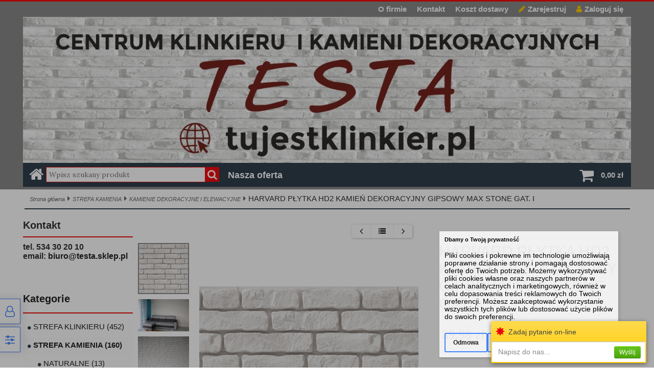

--- FILE ---
content_type: text/html; charset=UTF-8
request_url: https://tujestklinkier.pl/harvard-plytka-hd2-kamien-dekoracyjny-gipsowy-max-stone-gat-i-p-1599.html
body_size: 14432
content:
<!DOCTYPE html>
<html xmlns="http://www.w3.org/1999/xhtml" dir="ltr" xml:lang="pl" lang="pl">
<head>
<meta http-equiv="Content-Type" content="text/html; charset=utf-8" />
	<title>HARVARD PŁYTKA HD2 KAMIEŃ DEKORACYJNY GIPSOWY MAX STONE GAT. I - TESTA klinkier stara cegła</title>
	<meta name="keywords" content="HARVARD PŁYTKA HD2 KAMIEŃ DEKORACYJNY GIPSOWY MAX STONE GAT. I HD2, TESTA, Gdynia, Gdańsk, Trójmiasto, klinkier, Płytki ręcznie formowane, cegły ręcznie formowane, elkamino, stara cegła, maxstone, klinkier, klinkierowe, klinkierowa, kamienie, kamień, płytki, płytka, cegła, cegły, kamień, kamień naturalny, pomorskie, Vandersanden, Engels, Nelissen, Cerrad, Optolith, Przysucha, Kingklinkier, Stegu, Stones, stonemaster" />
	<meta name="description" content="HARVARD PŁYTKA HD2 KAMIEŃ DEKORACYJNY GIPSOWY MAX STONE GAT. I produkty z klinkieru,kamienia, cegieł, firm: nelissen, stegu, vandersanden, incana, elkamino" />
<meta name="viewport" content="width=device-width, initial-scale=1">
<base href="https://tujestklinkier.pl/" />

			<style type="text/css">
				html { background: ; }
				body { width: 1000px; }
				#lewaKolumna {
					width: 215px;
					margin-right: 0px;
				}
				#prawaKolumna {
					width: 215px;
					margin-left: 0px;
				}
				#lewaKolumna .infoBox + .infoBox { margin-top: 5px; }
				#prawaKolumna .infoBox  + .infoBox { margin-top: 5px; }
				#srodkowaKolumna .sliderRev { margin-bottom: 10px; }
				.contentBox + .contentBox { margin-top: 10px; }
			</style>
		
<link rel="stylesheet" type="text/css" href="templates/fancybox/jquery.fancybox.css" media="screen" />
<link rel="stylesheet" type="text/css" href="templates/css/main.css" />
<link rel="stylesheet" type="text/css" href="templates/szablony/2017_02_b_RWD/stylesheet_custom.css" />
<style type="text/css">
	body { font-family:Arial;font-size:15px;}img { pointer-events: none; }a { display: inline-block; }.category-description .description .content { max-height: 3em; }@media (max-width: 770px) {.product-picture img { height: 300px; }}@media (max-width: 490px) {.listing .nazwa { max-height: 2.8em; }.listing .opis { max-height: 3.9em; }}</style>

	<link rel="SHORTCUT ICON" href="templates/szablony/2017_02_b_RWD/images/header/BRAGA.JPG" />

<!-- Loading JS Library -->
<script type="text/javascript" src="includes/javascript/library.php"></script>
<!-- End JS Library -->

<meta name="robots" content="index,follow" />
<meta name="google-site-verification" content="daUJjoXA5icSLUy_FNKwFW8asCaJYM2mV9xLIQaavDc">
<meta property="og:image" content="https://tujestklinkier.pl/images/Harvard white HD2.jpg"/>
<meta property="og:image" content="https://tujestklinkier.pl/images/Harvard bialy.jpg"/>
<meta property="og:image" content="https://tujestklinkier.pl/images/harvard bialy_2.jpg"/>
<meta property="og:image" content="https://tujestklinkier.pl/images/HARVARD White (1).jpg"/>
<meta property="og:image" content="https://tujestklinkier.pl/images/HARVARD White (2).jpg"/>
<meta property="og:image" content="https://tujestklinkier.pl/images/HARVARD White (3).jpg"/>
<meta property="og:image" content="https://tujestklinkier.pl/images/harvard white.jpg"/>
<meta property="og:url" content="https://tujestklinkier.pl/harvard-plytka-hd2-kamien-dekoracyjny-gipsowy-max-stone-gat-i-p-1599.html"/>
<meta property="og:title" content="HARVARD PŁYTKA HD2 KAMIEŃ DEKORACYJNY GIPSOWY MAX STONE GAT. I"/>
<meta property="og:description" content="Ilość w opakowaniu: 0,44 m2 (32 szt) Waga opakowania: 7,5 kg Wymiary płytki: 27 x 6,8 cm, 20 x 6,8 cm, 13,5 x 6,8 cm"/>
<script language="javascript" type="text/javascript"><!--
(function(i,s,o,g,r,a,m){i['GoogleAnalyticsObject']=r;i[r]=i[r]||function(){
  (i[r].q=i[r].q||[]).push(arguments)},i[r].l=1*new Date();a=s.createElement(o),
  m=s.getElementsByTagName(o)[0];a.async=1;a.src=g;m.parentNode.insertBefore(a,m)
  })(window,document,'script','//www.google-analytics.com/analytics.js','ga');

  ga('create', 'UA-56543727-1', 'auto');
  ga('send', 'pageview');
//-->
</script><script>var produkt = {};</script>
<script async src="//pagead2.googlesyndication.com/pagead/js/adsbygoogle.js"></script>
<script>
  (adsbygoogle = window.adsbygoogle || []).push({
    google_ad_client: "ca-pub-5873246415647412",
    enable_page_level_ads: true
  });
</script>
<link rel="stylesheet" href="templates/css/product_info_4.css"><script>(adsbygoogle=window.adsbygoogle||[]).requestNonPersonalizedAds=1;</script></head>

<body>


<header>
	<div id="pasek">

	<div id="jezyki">
			</div>

<ul id="menu"><li class="pozycje0 NOSEPARATOR"><a href="https://tujestklinkier.pl/sklep-internetowy-o-firmie-inf-17.html">O firmie</a></li> <li class="pozycje0 NOSEPARATOR"><a href="https://tujestklinkier.pl/kontakt-inf-19.html">Kontakt</a></li> <li class="pozycje0 NOSEPARATOR"><a href="https://tujestklinkier.pl/sklep-internetowy-koszt-zalozenie-sklepu-program-sklep-sklepy-internetowe-inf-5.html">Koszt dostawy</a></li> <li class="hLink"><a href=https://tujestklinkier.pl/login.php?#jestem_nowy><i class="fa fa-pencil"></i>Zarejestruj</a></li><li class="hLink"><a href="https://tujestklinkier.pl/login.php"><i class="fa fa-user"></i>Zaloguj się</a></li></ul></div>

<div id="naglowek">
	<div class="logo"><a href="https://tujestklinkier.pl/"><img src="templates/szablony/2017_02_b_RWD/images/header/naglowektesta.jpg" alt="Tujestklinkier" title=" Tujestklinkier "></a></div></div>

<div class="topBoxLeft">
		<div id="pokaz_wyszukaj">
		<div id="wyszukaj">
			<div id="domek">
				<a href="https://tujestklinkier.pl/"><i class="fa fa-home"></i></a>
			</div>
				<form name="quick_find" action="https://tujestklinkier.pl/advanced_search_result.php" method="get"><input type="text" name="keywords" size="10" class="input" placeholder="Wpisz szukany produkt" /><input type="hidden" name="sStore" value="fuofqoe7vic36tmp5u1d8er5f0" /><button type="submit" value="" class="btn" /></button></form>		</div>
	</div>
		<div id="koszpr">
    	<div id="shopping_cart_header">
    		<a href="https://tujestklinkier.pl/shopping_cart.php"><i class="fa fa-shopping-cart"></i></a>

	    		<div class="tPrice">0,00 zł</div>
  		</div>
  	</div>
  	<ul id='menuHeadLink'><li><a id='naszaOferta'>Nasza oferta</a></li></ul>  </div>
<div class="pasekMenu"><div class="menuZwykle"></div>	<ul class="pasekMenu menuResponsywne">
		<li><a class="fa fa-bars" data-kontener="infoKategorie"></a></li>
		<li><a class="fa fa-user" data-kontener="konto"></a></li>		<li><a class="fa fa-shopping-cart" data-kontener="koszyk"></a></li>		<li><a class="szukaj fa fa-search" data-kontener="szukaj"></a></li>	</ul>
<nav><div class="kontenerMenuResponsywne"><div class="infoKategorie">
				<div class="kategorie">
			<h3>
				<a href="https://tujestklinkier.pl/categories.php" title="Kategorie">Kategorie</a>
			</h3>
			<span class="przelacz widoczny"></span><ul class="kategorie"><li><a href="https://tujestklinkier.pl/strefa-klinkieru-c-19.html" title="STREFA KLINKIERU">STREFA KLINKIERU</a><span class="przelacz"></span><ul class="podkategorie"><li><a href="https://tujestklinkier.pl/cegly-c-19_23.html" title="CEGŁY">CEGŁY</a><span class="przelacz"></span><ul class="podkategorie"><li><a href="https://tujestklinkier.pl/maszynowe-c-19_23_18.html" title="MASZYNOWE">MASZYNOWE</a></li><li><a href="https://tujestklinkier.pl/recznie-formowane-c-19_23_4.html" title="RĘCZNIE FORMOWANE">RĘCZNIE FORMOWANE</a></li></ul></li><li><a href="https://tujestklinkier.pl/plytki-c-19_24.html" title="PŁYTKI">PŁYTKI</a><span class="przelacz"></span><ul class="podkategorie"><li><a href="https://tujestklinkier.pl/maszynowe-c-19_24_9.html" title="MASZYNOWE">MASZYNOWE</a></li><li><a href="https://tujestklinkier.pl/recznie-formowane-c-19_24_5.html" title="RĘCZNIE FORMOWANE">RĘCZNIE FORMOWANE</a></li></ul></li><li><a href="https://tujestklinkier.pl/bruk-c-19_28.html" title="BRUK">BRUK</a></li></ul></li><li><a href="https://tujestklinkier.pl/strefa-kamienia-c-20.html" title="STREFA KAMIENIA">STREFA KAMIENIA</a><span class="przelacz"></span><ul class="podkategorie"><li><a href="https://tujestklinkier.pl/naturalne-c-20_16.html" title="NATURALNE">NATURALNE</a></li><li><a href="https://tujestklinkier.pl/kamienie-dekoracyjne-i-elewacyjne-c-20_8.html" title="KAMIENIE DEKORACYJNE I ELEWACYJNE">KAMIENIE DEKORACYJNE I ELEWACYJNE</a></li><li><a href="https://tujestklinkier.pl/plytki-ceglopodobne-c-20_15.html" title="PŁYTKI CEGŁOPODOBNE">PŁYTKI CEGŁOPODOBNE</a></li></ul></li><li><a href="https://tujestklinkier.pl/beton-architektoniczny-c-32.html" title="BETON ARCHITEKTONICZNY">BETON ARCHITEKTONICZNY</a></li><li><a href="https://tujestklinkier.pl/chemia-c-22.html" title="CHEMIA">CHEMIA</a><span class="przelacz"></span><ul class="podkategorie"><li><a href="https://tujestklinkier.pl/materialy-renowacyjne-c-22_33.html" title="MATERIAŁY RENOWACYJNE">MATERIAŁY RENOWACYJNE</a></li></ul></li></ul></div>

				<div class="informacje">
			<h3>Informacje</h3>
			<span class="przelacz widoczny"></span><ul id="informacje" class="MM"><li class="pozycje0 NOSEPARATOR"><a href="https://tujestklinkier.pl/sklep-internetowy-o-firmie-inf-17.html">O firmie</a></li> <li class="pozycje0 NOSEPARATOR"><a href="https://tujestklinkier.pl/kontakt-inf-19.html">Kontakt</a></li> <li class="pozycje0 NOSEPARATOR"><a href="https://tujestklinkier.pl/polityka-ochrony-prywatnosci-inf-30.html">Polityka ochrony prywatności</a></li> <li class="pozycje0 NOSEPARATOR"><a href="https://tujestklinkier.pl/sklep-internetowy-regulamin-sklepu-program-sklep-oprogramowanie-sklepy-internetowe-inf-4.html">Regulamin</a></li> <li class="pozycje0 NOSEPARATOR"><a href="https://tujestklinkier.pl/sklep-internetowy-koszt-zalozenie-sklepu-program-sklep-sklepy-internetowe-inf-5.html">Koszt dostawy</a></li> </ul></div>
				</div><div class="konto"><ul><li><a href="https://tujestklinkier.pl/login.php" title="Zaloguj się">Zaloguj się</a></li><li><a href="https://tujestklinkier.pl/login.php#jestem_nowy" title="Zarejestruj">Zarejestruj</a></li></ul></div><div class="koszyk"><ul>
			<li>Ilość <span class="wartosc">0</span></li>
			<li>Wartość <span class="wartosc">0,00 zł</span></li>
			<li><a href="https://tujestklinkier.pl/shopping_cart.php" title="Koszyk">Koszyk</a></li>
			</ul></div><div class="szukaj"><form name="quick_find" action="https://tujestklinkier.pl/advanced_search_result.php" method="get"><input type="text" name="keywords" size="10" class="input" /><input type="hidden" name="sStore" value="fuofqoe7vic36tmp5u1d8er5f0" /><a onclick="this.parentNode.submit()" class="btn"></a></form></div></div></nav></div> <script type="text/javascript">
 //przycisk "nasza oferta" - rozwijanie kategorii
  jQuery(document).ready(function() {
    jQuery('#naszaOferta').click(function() {
            jQuery('#naszaOfertaKontener').slideToggle(1000, function(){
                jQuery('#naszaOferta').parent('li').toggleClass('aktywny');
    });
    });
  jQuery(document).ready(function() {
    jQuery('.kategoria').click(function() {
        jQuery(this).toggleClass('show');
        jQuery(this).children("ul").slideToggle("slow");
       });
  });
});
  jQuery(document).ready(function() {
    jQuery('.zamknij').click(function() {
            jQuery('#naszaOfertaKontener').slideUp(function(){
                jQuery('#naszaOferta').parent('li').removeClass('aktywny');
            });
             })
        });
 </script>
 <div id="naszaOfertaKontener">
 <ul class="kategorie"><li class="kategoria"><i class="fa  fa-dot-circle-o"></i><a class="tytul" title="STREFA KLINKIERU" href="https://tujestklinkier.pl/strefa-klinkieru-c-19.html">STREFA KLINKIERU</a><i class="fa fa-chevron-down"></i><ul class="subCategory"><li><i class='fa fa-long-arrow-right'></i><a title=CEGŁY href=https://tujestklinkier.pl/cegly-c-19_23.html>CEGŁY</a></li><li><i class='fa fa-long-arrow-right'></i><a title=PŁYTKI href=https://tujestklinkier.pl/plytki-c-19_24.html>PŁYTKI</a></li><li><i class='fa fa-long-arrow-right'></i><a title=BRUK href=https://tujestklinkier.pl/bruk-c-19_28.html>BRUK</a></li></ul></li><li class="kategoria"><i class="fa  fa-dot-circle-o"></i><a class="tytul" title="STREFA KAMIENIA" href="https://tujestklinkier.pl/strefa-kamienia-c-20.html">STREFA KAMIENIA</a><i class="fa fa-chevron-down"></i><ul class="subCategory"><li><i class='fa fa-long-arrow-right'></i><a title=NATURALNE href=https://tujestklinkier.pl/naturalne-c-20_16.html>NATURALNE</a></li><li><i class='fa fa-long-arrow-right'></i><a title=KAMIENIE DEKORACYJNE I ELEWACYJNE href=https://tujestklinkier.pl/kamienie-dekoracyjne-i-elewacyjne-c-20_8.html>KAMIENIE DEKORACYJNE I ELEWACYJNE</a></li><li><i class='fa fa-long-arrow-right'></i><a title=PŁYTKI CEGŁOPODOBNE href=https://tujestklinkier.pl/plytki-ceglopodobne-c-20_15.html>PŁYTKI CEGŁOPODOBNE</a></li></ul></li><li class="kategoria"><i class="fa  fa-dot-circle-o"></i><a class="tytul" title="BETON ARCHITEKTONICZNY" href="https://tujestklinkier.pl/beton-architektoniczny-c-32.html">BETON ARCHITEKTONICZNY</a></li><li class="kategoria"><i class="fa  fa-dot-circle-o"></i><a class="tytul" title="CHEMIA" href="https://tujestklinkier.pl/chemia-c-22.html">CHEMIA</a><i class="fa fa-chevron-down"></i><ul class="subCategory"><li><i class='fa fa-long-arrow-right'></i><a title=MATERIAŁY RENOWACYJNE href=https://tujestklinkier.pl/materialy-renowacyjne-c-22_33.html>MATERIAŁY RENOWACYJNE</a></li></ul></li></ul>  <div class="zamknij" title="ukryj"></div>
    </div>

     <!-- naszaOfertaKontener -->

</header>
<div id="sciezka_jezyki">
    <div id="sciezka">
	<a href="https://tujestklinkier.pl/" title="Strona główna" class="headerNavigation">Strona główna</a><i class="fa fa-caret-right"></i><a href="https://tujestklinkier.pl/strefa-kamienia-c-20.html" title="STREFA KAMIENIA" class="headerNavigation">STREFA KAMIENIA</a><i class="fa fa-caret-right"></i><a href="https://tujestklinkier.pl/kamienie-dekoracyjne-i-elewacyjne-c-20_8.html" title="KAMIENIE DEKORACYJNE I ELEWACYJNE" class="headerNavigation">KAMIENIE DEKORACYJNE I ELEWACYJNE</a><i class="fa fa-caret-right"></i>HARVARD PŁYTKA HD2 KAMIEŃ DEKORACYJNY GIPSOWY MAX STONE GAT. I	</div>
</div>

<main>
	
	<!-- column_left //-->
	<div id="lewaKolumna"><!-- dynamic box //-->
<div id="dodatkowyInfoBox8" class="infoBox"><div class="infoBoxHeading">Kontakt</div><div class="infoBoxContents"><div class="tresc"><div style="text-align: left;"><span style="font-size: 12pt;"><strong>tel. 534 30 20 10<span color="#0000cd" style="color: #0000cd;"><br /></span>email:&nbsp;<a title="biuro@testa.sklep.pl" href="mailto:biuro@testa.sklep.pl">biuro@testa.sklep.pl</a> <br /> </strong></span>
<div style="position: absolute; left: 713px; top: 249px; width: 22px; height: 24px; z-index: 20;" id="wb_Image5"></div>
</div>
<span style="font-size: 12pt;"><strong><a href="gg://4856231">
<script type="text/javascript">// <![CDATA[
<br />(function() {<br />&nbsp;&nbsp;&nbsp; var s = document.createElement('script'); s.type = 'text/javascript'; s.async = true; s.id = 'gg-widget-script';<br />&nbsp;&nbsp;&nbsp; s.src = '//widget.gg.pl/resources/js/widget.js';<br />&nbsp;&nbsp;&nbsp; var ss = document.getElementsByTagName('script')[0]; ss.parentNode.insertBefore(s, ss); })();<br />
// ]
// ]
// ]]></script>
<br /></a></strong></span><span style="font-size: 18pt; color: #ff0000; font-weight: bold;"></span><span style="font-weight: bold;"></span>
<ul></ul>
</div></div><div class="infoBoxFooter"></div></div><!-- dynamic box eof //-->
<!-- categories //-->
<div id="kategorieInfoBox" class="kategorieRozwijane infoBox"><div class="infoBoxHeading"><a href="https://tujestklinkier.pl/categories.php" title="Kategorie">Kategorie</a><div id="catst" style="float:right;width:10%;margin-top:0px;text-align:right;"></div></div><div class="infoBoxContents"><div class="tresc"><div class="submenuKontener parent" data-id="19"><p><a href="https://tujestklinkier.pl/strefa-klinkieru-c-19.html" title="STREFA KLINKIERU">STREFA KLINKIERU&nbsp;(452)</a></p>
</div>
<div class="submenuKontener parent" data-id="20"><p><a href="https://tujestklinkier.pl/strefa-kamienia-c-20.html" title="STREFA KAMIENIA">STREFA KAMIENIA&nbsp;(160)</a></p>
</div>
<div class="submenuKontener" data-id="32"><p><a href="https://tujestklinkier.pl/beton-architektoniczny-c-32.html" title="BETON ARCHITEKTONICZNY">BETON ARCHITEKTONICZNY</a></p>
</div>
<div class="submenuKontener parent" data-id="22"><p><a href="https://tujestklinkier.pl/chemia-c-22.html" title="CHEMIA">CHEMIA&nbsp;(1)</a></p>
</div>

</div></div><div class="infoBoxFooter"></div></div><script>var activeCategory = "20_8";</script><!-- categories_eof //-->
<!-- manufacturers //-->
<div id="producenciInfoBox" class="infoBox"><div class="infoBoxHeading"><a href="https://tujestklinkier.pl/manufacturers.php" title="Producenci">Producenci</a><div id="manst" style="float:right;width:10%;margin-top:0px;text-align:right;"></div></div><div class="infoBoxContents"><div class="tresc"><div class="filtr"><div class="polePrezentacji"><div class="tresc"></div></div>
		<div class="trescOkna"><a href="https://tujestklinkier.pl/akademia-kamienia-m-28.html" title="AKADEMIA KAMIEN..">AKADEMIA KAMIEN..</a><br><a href="https://tujestklinkier.pl/cegart-m-20.html" title="CEGART">CEGART</a><br><a href="https://tujestklinkier.pl/cerrad-m-9.html" title="CERRAD">CERRAD</a><br><a href="https://tujestklinkier.pl/crh-m-18.html" title="CRH">CRH</a><br><a href="https://tujestklinkier.pl/elkamino-dom-m-13.html" title="ELKAMINO DOM">ELKAMINO DOM</a><br><a href="https://tujestklinkier.pl/engels-m-8.html" title="ENGELS">ENGELS</a><br><a href="https://tujestklinkier.pl/epikadesign-m-27.html" title="EPIKADESIGN">EPIKADESIGN</a><br><a href="https://tujestklinkier.pl/incana-m-11.html" title="INCANA">INCANA</a><br><a href="https://tujestklinkier.pl/interbau-m-21.html" title="INTERBAU">INTERBAU</a><br><a href="https://tujestklinkier.pl/max-stone-m-14.html" title="MAX STONE">MAX STONE</a><br><a href="https://tujestklinkier.pl/nelissen-m-15.html" title="NELISSEN">NELISSEN</a><br><a href="https://tujestklinkier.pl/optolith-m-19.html" title="OPTOLITH">OPTOLITH</a><br><a href="https://tujestklinkier.pl/przysucha-m-23.html" title="PRZYSUCHA">PRZYSUCHA</a><br><a href="https://tujestklinkier.pl/rodruza-m-10.html" title="RODRUZA">RODRUZA</a><br><a href="https://tujestklinkier.pl/stegu-m-22.html" title="STEGU">STEGU</a><br><a href="https://tujestklinkier.pl/stone-master-m-24.html" title="STONE MASTER">STONE MASTER</a><br><a href="https://tujestklinkier.pl/stones-m-12.html" title="STONES">STONES</a><br><a href="https://tujestklinkier.pl/stoneway-m-25.html" title="STONEWAY">STONEWAY</a><br><a href="https://tujestklinkier.pl/vandersanden-m-26.html" title="VANDERSANDEN">VANDERSANDEN</a><br></div></div>
</div></div><div class="infoBoxFooter"></div></div><!-- manufacturers_eof //--><!-- best_sellers //-->
<div id="bestsellersInfoBox" class="infoBox"><div class="infoBoxHeading">Bestsellery</div><div class="infoBoxContents"><div class="tresc"><ul class="listaIkony"><li><a href="https://tujestklinkier.pl/oud-brabant-plytka-klinkierowa-recznie-formowana-210x65x20-vandersanden-p-391.html" title="OUD BRABANT PŁYTKA KLINKIEROWA RĘCZNIE FORMOWANA 210x65x~20 VANDERSANDEN"><img src="images/min/product_min/1375359503_60-Oud-Brabant-nostalgie.jpg" alt="OUD BRABANT PŁYTKA KLINKIEROWA RĘCZNIE FORMOWANA 210x65x~20 VANDERSANDEN" title=" OUD BRABANT PŁYTKA KLINKIEROWA RĘCZNIE FORMOWANA 210x65x~20 VANDERSANDEN "><span class="bs_name">OUD BRABANT PŁYTKA KLINKIEROWA RĘCZNIE FORMOWANA 210x65x~20 VANDERSANDEN</span><span class="cenaBrutto">6,65 zł</span></a></li><li><a href="https://tujestklinkier.pl/robinia-57-plytka-klinkierowa-recznie-formowana-215x65x20-nelissen-p-574.html" title="ROBINIA 57 PŁYTKA KLINKIEROWA RĘCZNIE FORMOWANA 215x65x~20 NELISSEN"><img src="images/min/product_min/1398345839_57 - ROBINIA.jpg" alt="ROBINIA 57 PŁYTKA KLINKIEROWA RĘCZNIE FORMOWANA 215x65x~20 NELISSEN" title=" ROBINIA 57 PŁYTKA KLINKIEROWA RĘCZNIE FORMOWANA 215x65x~20 NELISSEN "><span class="bs_name">ROBINIA 57 PŁYTKA KLINKIEROWA RĘCZNIE FORMOWANA 215x65x~20 NELISSEN</span><span class="cenaBrutto">3,50 zł</span></a></li><li><a href="https://tujestklinkier.pl/primula-plytka-klinkierowa-recznie-formowana-210x65x20-vandersanden-p-297.html" title="PRIMULA PŁYTKA KLINKIEROWA RĘCZNIE FORMOWANA 210x65x~20 VANDERSANDEN"><img src="images/min/product_min/1374762049_29-Primula-presence.jpg" alt="PRIMULA PŁYTKA KLINKIEROWA RĘCZNIE FORMOWANA 210x65x~20 VANDERSANDEN" title=" PRIMULA PŁYTKA KLINKIEROWA RĘCZNIE FORMOWANA 210x65x~20 VANDERSANDEN "><span class="bs_name">PRIMULA PŁYTKA KLINKIEROWA RĘCZNIE FORMOWANA 210x65x~20 VANDERSANDEN</span><span class="cenaBrutto">4,60 zł</span></a></li><li><a href="https://tujestklinkier.pl/oud-herve-plytka-klinkierowa-recznie-formowana-210x65x20-vandersanden-p-397.html" title="OUD HERVE PŁYTKA KLINKIEROWA RĘCZNIE FORMOWANA 210x65x~20 VANDERSANDEN"><img src="images/min/product_min/1375364930_70-Oud-Herve-nostalgie.jpg" alt="OUD HERVE PŁYTKA KLINKIEROWA RĘCZNIE FORMOWANA 210x65x~20 VANDERSANDEN" title=" OUD HERVE PŁYTKA KLINKIEROWA RĘCZNIE FORMOWANA 210x65x~20 VANDERSANDEN "><span class="bs_name">OUD HERVE PŁYTKA KLINKIEROWA RĘCZNIE FORMOWANA 210x65x~20 VANDERSANDEN</span><span class="cenaBrutto">5,90 zł</span></a></li><li><a href="https://tujestklinkier.pl/affligem-plytka-klinkierowa-recznie-formowana-210x65x20-vandersanden-p-277.html" title="AFFLIGEM PŁYTKA KLINKIEROWA RĘCZNIE FORMOWANA 210x65x~20 VANDERSANDEN"><img src="images/min/product_min/1417003427_Affligem.jpg" alt="AFFLIGEM PŁYTKA KLINKIEROWA RĘCZNIE FORMOWANA 210x65x~20 VANDERSANDEN" title=" AFFLIGEM PŁYTKA KLINKIEROWA RĘCZNIE FORMOWANA 210x65x~20 VANDERSANDEN "><span class="bs_name">AFFLIGEM PŁYTKA KLINKIEROWA RĘCZNIE FORMOWANA 210x65x~20 VANDERSANDEN</span><span class="cenaBrutto">5,74 zł</span></a></li><li><a href="https://tujestklinkier.pl/paladio-51-plytka-klinkierowa-recznie-formowana-210x65x20-nelissen-p-566.html" title="PALADIO 51 PŁYTKA KLINKIEROWA RĘCZNIE FORMOWANA 210x65x~20 NELISSEN"><img src="images/min/product_min/1398345100_51 - PALADIO.jpg" alt="PALADIO 51 PŁYTKA KLINKIEROWA RĘCZNIE FORMOWANA 210x65x~20 NELISSEN" title=" PALADIO 51 PŁYTKA KLINKIEROWA RĘCZNIE FORMOWANA 210x65x~20 NELISSEN "><span class="bs_name">PALADIO 51 PŁYTKA KLINKIEROWA RĘCZNIE FORMOWANA 210x65x~20 NELISSEN</span><span class="cenaBrutto">3,60 zł</span></a></li><li><a href="https://tujestklinkier.pl/la-meuse-cegla-klinkierowa-recznie-formowana-210x100x65-engels-p-40.html" title="LA MEUSE CEGŁA KLINKIEROWA RĘCZNIE FORMOWANA 210x100x65 ENGELS"><img src="images/min/product_min/EH211.jpg" alt="LA MEUSE CEGŁA KLINKIEROWA RĘCZNIE FORMOWANA 210x100x65 ENGELS" title=" LA MEUSE CEGŁA KLINKIEROWA RĘCZNIE FORMOWANA 210x100x65 ENGELS "><span class="bs_name">LA MEUSE CEGŁA KLINKIEROWA RĘCZNIE FORMOWANA 210x100x65 ENGELS</span><span class="cenaBrutto">4,99 zł</span></a></li><li><a href="https://tujestklinkier.pl/oude-kuststeen-plytka-klinkierowa-recznie-formowana-210x65x20-vandersanden-p-364.html" title="OUDE KUSTSTEEN PŁYTKA KLINKIEROWA RĘCZNIE FORMOWANA 210x65x~20 VANDERSANDEN"><img src="images/min/product_min/1374918953_20-Oude-Kuststeen-nostalgie.jpg" alt="OUDE KUSTSTEEN PŁYTKA KLINKIEROWA RĘCZNIE FORMOWANA 210x65x~20 VANDERSANDEN" title=" OUDE KUSTSTEEN PŁYTKA KLINKIEROWA RĘCZNIE FORMOWANA 210x65x~20 VANDERSANDEN "><span class="bs_name">OUDE KUSTSTEEN PŁYTKA KLINKIEROWA RĘCZNIE FORMOWANA 210x65x~20 VANDERSANDEN</span><span class="cenaBrutto">5,89 zł</span></a></li><li><a href="https://tujestklinkier.pl/neo-barok-19-plytka-klinkierowa-recznie-formowana-210x65x20-nelissen-p-526.html" title="NEO BAROK 19 PŁYTKA KLINKIEROWA RĘCZNIE FORMOWANA 210x65x~20 NELISSEN"><img src="images/min/product_min/1398290709_19 - NEO BAROK.jpg" alt="NEO BAROK 19 PŁYTKA KLINKIEROWA RĘCZNIE FORMOWANA 210x65x~20 NELISSEN" title=" NEO BAROK 19 PŁYTKA KLINKIEROWA RĘCZNIE FORMOWANA 210x65x~20 NELISSEN "><span class="bs_name">NEO BAROK 19 PŁYTKA KLINKIEROWA RĘCZNIE FORMOWANA 210x65x~20 NELISSEN</span><span class="cenaBrutto">3,70 zł</span></a></li><li><a href="https://tujestklinkier.pl/orange-plytka-klinkierowa-recznie-formowana-210x65x20-vandersanden-p-319.html" title="ORANGE PŁYTKA KLINKIEROWA RĘCZNIE FORMOWANA 210x65x~20 VANDERSANDEN"><img src="images/min/product_min/1417006849_Orange.jpg" alt="ORANGE PŁYTKA KLINKIEROWA RĘCZNIE FORMOWANA 210x65x~20 VANDERSANDEN" title=" ORANGE PŁYTKA KLINKIEROWA RĘCZNIE FORMOWANA 210x65x~20 VANDERSANDEN "><span class="bs_name">ORANGE PŁYTKA KLINKIEROWA RĘCZNIE FORMOWANA 210x65x~20 VANDERSANDEN</span><span class="cenaBrutto">4,44 zł</span></a></li></ul>
</div></div><div class="infoBoxFooter"></div></div><!-- best_sellers_eof //--></div>	<!-- column_left_eof //-->

	<div id="srodkowaKolumna">		<div class="center">
			<div class="buttons-nav"><a class="fa fa-angle-left" title="Poprzedni" href="https://tujestklinkier.pl/harvard-plytka-hd1-kamien-dekoracyjny-gipsowy-max-stone-gat-i-p-1598.html"></a><a class="fa fa-list" title="Lista" href="https://tujestklinkier.pl/kamienie-dekoracyjne-i-elewacyjne-c-20_8.html"></a><a class="fa fa-angle-right" title="Następny" href="https://tujestklinkier.pl/stegu-amsterdam-1-beige-plytka-kamien-dekoracyjny-p-1619.html"></a></div>		</div>
			<div class="product-block">
		<div class="gallery">
							<div class="counter"><div class="wrapper"></div></div>
				<ul class="thumbs"><li><a href="images/Harvard white HD2.jpg" data-zoom="images/Harvard white HD2.jpg" title="HARVARD PŁYTKA HD2 KAMIEŃ DEKORACYJNY GIPSOWY MAX STONE GAT. I"><img src="images/min/product_min/Harvard white HD2.jpg" title="HARVARD PŁYTKA HD2 KAMIEŃ DEKORACYJNY GIPSOWY MAX STONE GAT. I" alt="HARVARD PŁYTKA HD2 KAMIEŃ DEKORACYJNY GIPSOWY MAX STONE GAT. I" loading="lazy"></a></li><li><a href="images/Harvard bialy.jpg" data-zoom="images/Harvard bialy.jpg"><img src="images/min/product_min/Harvard bialy.jpg" alt="Harvard bialy" loading="lazy"></a></li><li><a href="images/harvard bialy_2.jpg" data-zoom="images/harvard bialy_2.jpg"><img src="images/min/product_min/harvard bialy_2.jpg" alt="harvard bialy_2" loading="lazy"></a></li><li><a href="images/HARVARD White (1).jpg" data-zoom="images/HARVARD White (1).jpg"><img src="images/min/product_min/HARVARD White (1).jpg" alt="HARVARD White (1)" loading="lazy"></a></li><li><a href="images/HARVARD White (2).jpg" data-zoom="images/HARVARD White (2).jpg"><img src="images/min/product_min/HARVARD White (2).jpg" alt="HARVARD White (2)" loading="lazy"></a></li><li><a href="images/HARVARD White (3).jpg" data-zoom="images/HARVARD White (3).jpg"><img src="images/min/product_min/HARVARD White (3).jpg" alt="HARVARD White (3)" loading="lazy"></a></li><li><a href="images/harvard white.jpg" data-zoom="images/harvard white.jpg"><img src="images/min/product_min/harvard white.jpg" alt="harvard white" loading="lazy"></a></li></ul>
			
			<div class="preview">
								<a href="images/Harvard white HD2.jpg"><img src="images/Harvard white HD2.jpg" alt=""></a>
			</div>
		</div>

		<div class="details" id="szczegolyProduktu">
			<template data-edit-icon="categories.php?action=new_product&pID=1599"></template>
			<h1 class="nazwa_produktu">HARVARD PŁYTKA HD2 KAMIEŃ DEKORACYJNY GIPSOWY MAX STONE GAT. I</h1>

			<form name="cart_quantity" action="https://tujestklinkier.pl/harvard-plytka-hd2-kamien-dekoracyjny-gipsowy-max-stone-gat-i-p-1599.html?action=add_product" method="POST" onsubmit="return false;"><input type="hidden" name="products_id" value="1599" /><div class="modul"><div id="cena"><span class="cenaBrutto wartoscBrutto">39,98 zł</span></div><div class="cenaJednostkowa"></div></div>
			<!-- producent, model, opcje... -->
			<div class="informacje line">
				
				<div class="columns">
											<div class="column">
							<span class="name">Producent:</span>
							<span class="value">
								<a href="https://tujestklinkier.pl/max-stone-m-14.html" title="MAX STONE">
									MAX STONE								</a>
							</span>
						</div>
												<div class="column product-model">
							<span class="name">Kod:</span>
							<span class="value">HD2</span>
						</div>
										</div>

				<div><span class="name">Waga:</span><span class="value">7.50</span><span class="jednostka"> kg</span></div><a href="#kosztyWysylki" class="kosztyWysylkiLink">Sprawdź koszty wysyłki</a><div id="kosztyWysylki" class="ukryj"><div class="kosztyWysylki"><h2>Koszty dostawy tego produktu</h2><div class="ship_list"></div></div></div></div><div class="cart-group line"><p class="ilosc">Ilość:<span class="zmienIlosc"><a class="przycisk odejmij"></a><input type="text" name="quantity" value="1" size="2" style="vertical-align: middle;" /><a class="przycisk dodaj"></a></span><span class="unit">opakowanie</span></p><p class="cart"><input class='button2' type='submit' alt='Do koszyka' title='Do koszyka' value='Do koszyka' onclick="check_add_basket(this);"/></p><p id="selectoptions" style="display:none;">Proszę wybrać opcje produktu przed dodaniem do koszyka.</p></div><div class="modul"></form><ul class="dodatkowe przyciskiIkony line"><li><a href="https://tujestklinkier.pl/product_ask_avaliable.php?products_id=1599" podpowiedz="Zapytaj o produkt" class="zapytaj"></a></li><li><a onclick="add_to_closet(1599)" podpowiedz="Do przechowalni" class="przechowalnia"></a></li><li><a href="https://tujestklinkier.pl/tell_a_friend.php?to_email_address=&products_id=1599" podpowiedz="Powiedz znajomemu" class="powiedz"></a></li><li><a href="https://tujestklinkier.pl/harvard-plytka-hd2-kamien-dekoracyjny-gipsowy-max-stone-gat-i-p-1599.html?action=notify" podpowiedz="Informuj mnie o zmianach" class="informuj"></a></li></ul></div></div></div><ul id="tabs" class="pageTabs"><li><a href="harvard-plytka-hd2-kamien-dekoracyjny-gipsowy-max-stone-gat-i-p-1599.html#opis">Opis</a></li><li><a href="harvard-plytka-hd2-kamien-dekoracyjny-gipsowy-max-stone-gat-i-p-1599.html#opinie">Opinie</a></li></ul><div id="opis"><strong>Ilość w opakowaniu: 0,44 m<sup>2</sup> (32 szt)<br /><br /> Waga opakowania: 7,5 kg<br /><br /> Wymiary płytki: 27 x 6,8 cm, 20 x 6,8 cm, 13,5 x 6,8 cm</strong></div><div id="opinie"><p>Dla tego produktu nie napisano jeszcze opinii!</p><a href="https://tujestklinkier.pl/product_reviews_write.php?products_id=1599" title="Napisz opinię" class="button">Napisz opinię</a><p>Właściciel sklepu internetowego nie gwarantuje, że publikowane opinie pochodzą od konsumentów, którzy używali danego produktu lub go kupili.</p></div><!-- see_also //-->
<!-- see_also_eof //--><!-- also_purchased_products //-->
<!-- also_purchased_products_eof //--></div>
	<!-- column_right //-->
		<!-- column_right_eof //-->
	</main>


<footer>
	<div id="stopka">
<ul id="linki" cellpadding="0" cellspacing="0"><li class="kolumna"><h4><a href="https://tujestklinkier.pl/sklep-internetowy-o-firmie-inf-17.html">O firmie</a></h4></li><li class="kolumna"><h4><a href="https://tujestklinkier.pl/kontakt-inf-19.html">Kontakt</a></h4></li><li class="kolumna"><h4><a href="https://tujestklinkier.pl/polityka-ochrony-prywatnosci-inf-30.html">Polityka ochrony prywatności</a></h4></li><li class="kolumna"><h4><a href="https://tujestklinkier.pl/sklep-internetowy-regulamin-sklepu-program-sklep-oprogramowanie-sklepy-internetowe-inf-4.html">Regulamin</a></h4></li><li class="kolumna"><h4><a href="https://tujestklinkier.pl/sklep-internetowy-koszt-zalozenie-sklepu-program-sklep-sklepy-internetowe-inf-5.html">Koszt dostawy</a></h4></li></ul><div style="text-align: center; padding: 10px;"><a href="https://ebiznes.pl/sklepy-internetowe" target="_blank" title="Sklep internetowy, dropshipping">Sklep internetowy od eBiznes.pl</a><span class="privacy-open-window"><a onclick="privacy_select()">Ustawienia plików cookie</a></span></div></div></footer>


<link rel="stylesheet" href="templates/fonts/fontawesome.css"><link rel="stylesheet" href="templates/css/ptak_hurt.css"><link rel="stylesheet" href="templates/fancybox/helpers/jquery.fancybox-buttons.css"><link rel="stylesheet" href="templates/fancybox/helpers/jquery.fancybox-thumbs.css"><style>.product-block .gallery { flex: 1 1 60%; }.product-block .gallery { height: 600px; }</style><!-- start gg-chat-html - Copyright England.pl Sp. z o.o. -->
<a href="//widget.gg.pl/widget/74484617b9f6ecd83df79182646ee0453a59e83a24ba6d52cb70cd72f0bf4a02#uin%3D600202%7Cmsg_online%3DWitam%2C%20w%20czym%20mog%C4%99%20pom%C3%B3c%7Cmsg_offline%3DZostaw%20wiadomo%C5%9B%C4%87%20i%20informacje%20kontaktowe%2C%20a%20odpowiemy%20na%20Twoje%20pytanie.%7Chash%3D74484617b9f6ecd83df79182646ee0453a59e83a24ba6d52cb70cd72f0bf4a02" style="background: linear-gradient(#ffdb4d 0%, #ffcc01 100%); color: #444; font-family: Arial, sans-serif; font-size: 14px; font-weight:normal; text-decoration: none; text-align: left; box-shadow: 0px 2px 8px 0px rgba(50, 50, 50, 0.6); -webkit-box-shadow: 0px 2px 8px 0px rgba(50, 50, 50, 0.6); -moz-box-shadow: 0px 2px 8px 0px rgba(50, 50, 50, 0.6); border-radius: 2px; -webkit-border-radius: 2px; display:block; padding: 2px; width:300px;" rel="nofollow" data-gg-widget="snapped-bottom" target="_blank">
<span style="display: block; padding:10px 8px; line-height:18px">
<img alt="" style="float:left;padding-right:8px" src="https://status.gadu-gadu.pl/users/status.asp?id=600202&styl=1&source=widget"/>Zadaj pytanie on-line</span>
<span style="background: #fff; color: #888; display: block; line-height: 40px; padding-left: 12px; box-shadow: 0px 1px 1px 0px #bbb inset; -webkit-box-shadow: 0px 1px 1px 0px #bbb inset; -moz-box-shadow: 0px 1px 1px 0px #bbb inset;">Napisz do nas...
<span style="background: #66c321; background: -webkit-linear-gradient(#66c321 0%, #4ba508 100%); background: -o-linear-gradient(#66c321 0%, #4ba508 100%); background: -moz-linear-gradient(#66c321 0%, #4ba508 100%); background: linear-gradient(#66c321 0%, #4ca70a 100%); border-radius: 3px; border-top: 1px solid #86e923; border-bottom: 1px solid #397b08; -webkit-border-radius: 3px; color: #fff; display:block; float:right; font-size: 12px; line-height: 22px; margin:9px; padding: 0 10px; text-align: center;">Wyślij</span>
</span>
</a><!-- Chcesz mieć GG Chat na swojej stronie? Sprawdź http://www.gg.pl/info/komunikator-na-twoja-strone/ -->
<!-- end gg-chat-html -->

<!-- start gg-chat-javascript - kod javascript możesz umieścić przed końcowym znacznikiem body - Copyright England.pl Sp. z o.o. -->
<script type="text/javascript">
(function() {
    var s = document.createElement('script'); s.type = 'text/javascript'; s.async = true; s.id = 'gg-widget-script';
    s.src = '//widget.gg.pl/resources/js/widget.js';
    var ss = document.getElementsByTagName('script')[0]; ss.parentNode.insertBefore(s, ss); })();
</script>
<!-- end gg-chat-javascript -->
<script>
	var product_info = null;

	function setCookie(cname, cvalue, exdays) {
		var d = new Date();
		d.setTime(d.getTime() + (exdays * 24 * 60 * 60 * 1000));
		var expires = "expires=" + d.toUTCString();
		document.cookie = cname + "=" + cvalue + "; " + expires;
	}

	function getCookie(cname) {
		var name = cname + "=";
		var ca = document.cookie.split(';');
		for (var i = 0; i < ca.length; i++) {
			var c = ca[i];
			while (c.charAt(0) == ' ')
				c = c.substring(1);
			if (c.indexOf(name) == 0)
				return c.substring(name.length, c.length);
		}
		return "";
	}

	var maxdni = "365";
	var wart = "1599";
	var wyn = getCookie("sStore_ogl");
	if (wyn != '') {
		var tab = wyn.split(',');
		var ster = false;
		for (var x = 0; x < tab.length; x++) {
			if (parseInt(tab[x]) == parseInt(wart))
				ster = true;
		}
		if (!ster && wart != '') {
			wyn = wyn + ", " + wart;
			setCookie("sStore_ogl", wyn, parseInt(maxdni));
		}
	} else
		setCookie("sStore_ogl", wart, parseInt(maxdni));

	function popupWindow(url) {
		window.open(url,'popupWindow','toolbar=no,location=no,directories=no,status=no,menubar=no,scrollbars=no,resizable=yes,copyhistory=no,width=100,height=100,screenX=150,screenY=150,top=150,left=150')
	}

	// sprawdzanie czy opcje zostaly wybrane - pola select
	function checkOptionsSelection() {
		selected = true;
		$('#szczegolyProduktu .options .value select').each(function() {
			if($(this).val() == 0)
				selected = false;
		});

		$('#szczegolyProduktu .options .f-value input').each(function() {
			if (!this.validity.valid)
				selected = false;
		});

		return selected;
	}


	// sprawdzenie opcji i stanu magazynowego przed dodaniem do koszyka
	function check_add_basket(el) {
		product = product_info;

		// sprawdzenie wyboru opcji - pola select
					if (!checkOptionsSelection()) {
				$("#selectoptions").html("Proszę wybrać opcje produktu przed dodaniem do koszyka.");
				return show_options_warning();
			}
		
		// sprawdzenie stanu magazynowego
					var quant = -1;
		
		if ((quant>0) || (quant==-1)) {
			$("#selectoptions").html("");
			let form = $(el).closest('form');
			add_to_basket(product.product_id, $('input[name=quantity]').val(), get_options_in(form));
		}
		else
		{
			if(quant==0)
				$("#selectoptions").html('<span class="niedostepny">'+PRODUCT_UNAVAILABLE+'</span>');
			else
				$("#selectoptions").html("Proszę wybrać opcje produktu przed dodaniem do koszyka.");
			return show_options_warning();
		}

		return true;
	}

	function get_ajax(optv, opt, prod) {
		$.ajax('ext/get_image.php', {
			type: 'POST',
			data: {id_pro: prod, id_opt: opt, id_optv: optv},
			success: function (response) {
				if (response) {
					// galeria strony 4 i pozostalych
					if ($('.product-block .gallery').length)
						$(".product-block .gallery .thumbs a[href*='/" + response + "']").click();
					else
						$("#galeriaProduktu a[href*='/" + response + "']").click();
				}
			},
			error: function () {
				alert('Something went wrong...')
			}
		});
	}

	function totalc(weight, dimensions) {
		var o = $('#cena span:last').html();
		$.ajax('ext/shipping.php', {
			type: 'POST',
			data: {weight: weight, cena: o, product_id: dimensions},
			success: function (response) {
			var response = $.parseJSON(response);
					var html = '<div class="pozycja"><div class="nazwa"></div><div class="cena"></div><div class="cena">Darmowa powyżej</div></div>';
					$.each(response, function (key, val) {
					html += '<div class="pozycja"><div class="nazwa">' + val.name + '</div>';
							html += '<div class="cena">';
							html += val.cost;
							html += '</div>';
							html += '<div class="cena">';
							if (parseInt(val.free) > 0) {
					html += val.free;
					}
					html += '</div></div>';
					});
					$('.ship_list').html(html);
			},
			error: function () {
			alert('totalc: Something went wrong...')
			}
		});
		return false;
	}

	// przyciski - + dla ilosci dodawanej do koszyka
	$(function () {
		$('.zmienIlosc .odejmij').click(function () {
			var input = $(this).closest('.zmienIlosc').find('input');

			if (input.prop('value') > 1)
				input.prop('value', function (i, v) {
					return v - 1;
				});
		});
		$('.zmienIlosc .dodaj').click(function () {
			var input = $(this).closest('.zmienIlosc').find('input');

			input.prop('value', function (i, v) {
				return parseInt(v) + 1;
			});
		});
	});

	// galeria opcji - ikona obok nazwy
	var galeriaOpcji = [];

	function gallery(e) {
		let opt_id = $(e.target).data('id');
		let name = $(e.target).data('name');

		tresc = '<div class="pokazObrazkiGaleria">';
		tresc += '<div class="nazwa">' + name + '</div>';
		for (i = 0; i < galeriaOpcji[opt_id].length; ++i) {
			tresc += '<div class="element">';
			tresc += '<div class="zdjecie"><img src="images/min/product_min/' + galeriaOpcji[opt_id][i][1] + '" /></div>';
			tresc += '<div class="wartosc">' + galeriaOpcji[opt_id][i][0] + '</div>';
			tresc += '</div>'; // element
		}

		tresc += '</div>'; // pokazObrazkiGaleria

		$.fancybox.open(tresc);
	}

	// zaznacz 1 wartosc dla kazdej opcji jako aktywna
	function defaultOptions() {
		$('.radio_option').each(function () {
			$(this).find('label:not(.hide)').first().addClass('aktywna');
		});
	}

	// zaznaczenie opcji
	function activeOptions() {
		$('.radio_option .aktywna').removeClass('aktywna');

		$('.radio_option input:checked').each(function() {
			$(this).closest('label').addClass('aktywna');
		});

		// wersja strony 2
		if (typeof updateOptions === 'function')
			updateOptions();

		productUpdate();
	}

	// wybrana opcja
	function selectOption() {
		let optionId = this.name.match(/\d+/)[0];
		let productId = product_info.product_id;
		let container = $(this).first().parents('label');

		get_ajax(this.value, optionId, productId);
		productUpdate();
	}

	// aktualizacja informacji o produkcie
	function productUpdate() {
		function update_products_avail()
		{
			var options_div = $(cartclass);
			var quant = parseInt(get_quantity(options_div));
			var html = "";

			$("#selectoptions").hide();
			switch (quant)
			{
				case -2: show_options_warning();
				case -1: html = ("<span class=\"dostepny\">"+(parseInt(product_info.quantity_mode) == 1 ? ALWAYS_AVAILABLE_OPT : ALWAYS_AVAILABLE)+"</span>"); break;
				case 0 : html = ("<span class=\"niedostepny\">"+(parseInt(product_info.quantity_mode) == 1 ? PRODUCT_UNAVAILABLE_OPT : PRODUCT_UNAVAILABLE)+"</span>"); break;
				default: html = ("<span class=\"dostepny\">"+ALWAYS_AVAILABLE + " (" + quant + " " + (product_info.unit_name ? product_info.unit_name : TX_UNIT) + ")</span>"); break;
			}
			$("#products_quantity").html(html);
		}

		product = product_info;

		if (show_quantity)
			update_products_avail();

		if (product_info.ask_for_price == 0) {
			update_price(1);
		}
	}

	// oddzielne koszyki
	function separateCart(e) {
		e.preventDefault();

		let input = $(this).closest('.option-value').find('input[name^="id["]');
		let quantity = get_quantity(input);
		let optionTarget = {id: input.attr('name').match(/\d+/)[0], value: input.val()};

		if (quantity > 0)
			add_to_basket(product_info.product_id, $('#qsingle' + input.val()).val(), '&options_'+input.attr('name')+'=' + input.val());
		else if (quantity == -1)
			draw_add_product_form(product_info, $('#qsingle' + input.val()).val(), optionTarget);
		else
			popupInfo(PRODUCT_UNAVAILABLE);
	}

	// okno z kosztami wysylki
	function shippingWindow() {
		$('.kosztyWysylkiLink').on('click', function (e) {
			e.preventDefault();
			totalc(7.500,0);
			popup('#kosztyWysylki');
		});
	}

	// okno z powiazanymi produktami
	function bindingsWindow() {
		let dialog = document.getElementById('bindings-more');
		let close = document.querySelector('#bindings-more .close button');

		// otwarcie
		$('.bindings-list .binding.more').on('click', function() {
			dialog.showModal();
		});

		// zamkniecie
		$(dialog).on('click', function(e) {
			if (dialog.open) {
				if (e.target === dialog || e.target === close)
					dialog.close();
			}
		});

		// podglad
		let showPreview = function(image) {
			if (image)
				$('#bindings-more .preview img').prop('src', image).show();

			if (!$('#bindings-more .preview img').prop('src'))
				$('#bindings-more .preview img').hide();
		}

		$('#bindings-more .binding').on('mouseenter', function() {
			showPreview( $(this).find('img').attr('src') );
		});

		$('#bindings-more .binding').on('mouseleave', function() {
			showPreview( $('.product-block .gallery .preview img').attr('src') );
		});

		showPreview( $('.product-block .gallery .preview img').attr('src') );
	}

	// po zaladowaniu strony
	function pageLoad() {
		let productId = $('input[name="products_id"]').val();
		product_info = get_products_data(productId);

		// opcje
		if (!products_with_quantity_buy) {
			ProductOptions.constructor({
				container: '#szczegolyProduktu .options',
				product: product_info,
				completed: activeOptions
			});
		}

		// galeria opcji
		$('#szczegolyProduktu .options').on('click', '.pokazObrazki', gallery);

		// wybor opcji
		$('#szczegolyProduktu .options').on('change', 'input, select', selectOption);

		// ustaw opcje
		defaultOptions();

		// zaznaczanie zmiany
		if (product_info.quantity_mode != 1)
			$('.radio_option input').on('change', activeOptions);

		// dostepnosc w magazynie
		productUpdate();

		// oddzielne koszyki
		if (separate_shopping_cart && DYNAMIC_SHOPPING_CART)
			$('#szczegolyProduktu .option-value .doKoszyka input').on('click', separateCart);


		shippingWindow();
		bindingsWindow();
	}

	$(pageLoad);
</script>


<script type="text/javascript">
	var cartclass = ".informacje";
	var product_page = true;
	var product = get_products_data(1599);</script>

<script>
	var fancyBoxKlik;

	$(function() {
		update_price(1);
		// galeria produktu
		ProductGallery.constructor();

		// moduly galerii
		ProductGallery.modules = function(index) {
			let myClass = this;
			let link = myClass.link;

			// powiekszanie zdjecia - tylko dla desktop i laptop
			if ($('.product-block').css('display') == 'flex') {
				if (ZOOM_IMAGES) {
					if (ZOOM_MAIN_IMAGE_ALTERNATIVE) {
						//zoom 2
						$('.zoomContainer').remove();
								$('.product-block .gallery .preview img')
								.removeData('zoom-image')
								.elevateZoom({
								scrollZoom: true,
										cursor: 'pointer',
										zoomWindowFadeIn: true,
										zoomWindowFadeOut: true,
										zoomWindowOffetx: 20
						});
					} else {
						//zoom 1
						$('.product-block .gallery .preview a').addClass('podgladMiniaturek');
								podgladMiniaturek();
					}
				}
			}

			// galeria fancybox
			if (IMAGE_LIGHTBOX_NET77) {
				link
					.off('click')
					.on('click', fancyBoxKlik = function() {
						$.fancybox.open([
							{
		href : "images/Harvard white HD2.jpg",
		title : "HARVARD PŁYTKA HD2 KAMIEŃ DEKORACYJNY GIPSOWY MAX STONE GAT. I"
		},{
		href : "images/Harvard bialy.jpg",
		title : "Harvard bialy"
		},{
		href : "images/harvard bialy_2.jpg",
		title : "harvard bialy_2"
		},{
		href : "images/HARVARD White (1).jpg",
		title : "HARVARD White (1)"
		},{
		href : "images/HARVARD White (2).jpg",
		title : "HARVARD White (2)"
		},{
		href : "images/HARVARD White (3).jpg",
		title : "HARVARD White (3)"
		},{
		href : "images/harvard white.jpg",
		title : "harvard white"
		},							], {
								index: index,
								helpers: {
									title: {
										type: 'inside'
									},
									buttons: {},
									thumbs: {
									width: 50,
										height: 50
									}
								},
								afterClose: function () {
									//po zamknieciu fancyboxa przejdz do ostanio otwartego zdjecia
									myClass.showImage(this.index);
								}
						});
						return false;
					});
			}
		}

		// wylaczenie modulow
		ProductGallery.modulesOff = function() {
			$('.zoomContainer').remove();
			this.link.off('click');
		}

		// aktywacja przy zaladowaniu - 1 zdjecie
		ProductGallery.modules(0);
	});
</script>

<script src="includes/javascript/product_gallery.js"></script><script type="application/ld+json">{
		"@context": "http://schema.org/",
		"@type": "Product",
		"name": "HARVARD PŁYTKA HD2 KAMIEŃ DEKORACYJNY GIPSOWY MAX STONE GAT. I",
		"description": "Ilość w opakowaniu: 0,44 m2 (32 szt) Waga opakowania: 7,5 kg Wymiary płytki: 27 x 6,8 cm, 20 x 6,8 cm, 13,5 x 6,8 cm","image": "images/Harvard white HD2.jpg","mpn": "HD2","offers": {
    	"@type": "Offer",
    	"priceCurrency": "PLN",
		"price": "39.98",
		"itemCondition": "http://schema.org/NewCondition",
		"url": "https://tujestklinkier.pl/harvard-plytka-hd2-kamien-dekoracyjny-gipsowy-max-stone-gat-i-p-1599.html","availability": "http://schema.org/InStock","seller": {
			"@type": "Organization",
			"name": "Tujestklinkier"
			}}}</script><script src="templates/fancybox/helpers/jquery.fancybox-buttons.js"></script><script src="templates/fancybox/helpers/jquery.fancybox-thumbs.js"></script><script src="includes/javascript/jquery.elevatezoom.js"></script><script src="includes/javascript/zakladki.js"></script><div class="loginPanel">
	<div class="buttons">
		<a href="admin" target="_blank"><span class="text">Przejdź do panelu</span><span class="icon fa fa-user-o"></span></a>
		<a data-tab="login"><span class="text">Kreator</span><span class="icon fa fa-sliders"></span></a>
	</div>

	<div class="tabs">
		<div class="content login-form" data-tab="login">
			<div class="title">Aby edytować tą stronę, zaloguj się do panelu administracyjnego</div>
			<form action="admin/login.php?action=process&back=shop" method="POST">
				<input name="email" type="text" placeholder="Adres e-mail lub login">
				<input name="password" type="password" placeholder="Hasło">
				<button>Zaloguj</button>
			</form>
		</div>
	</div>
</div>


<link rel="stylesheet" href="templates/css/login_panel.css">
<script src="includes/javascript/login_panel.js"></script>	<div id="privacy-block"></div>
	<div id="privacy-message">
		<div class="buttons">
							<a onclick="privacy_none()" class="none">Odmowa</a>
						<a onclick="privacy_select()" class="select">Dostosuj</a>
			<a onclick="privacy_all()" class="all">Zezwól na wszystkie</a>
		</div>
		<div class="tresc">
			<div><h5>Dbamy o Twoją prywatność</h5><p>Pliki cookies i pokrewne im technologie umożliwiają poprawne działanie strony i pomagają dostosować ofertę do Twoich potrzeb. Możemy wykorzystywać pliki cookies własne oraz naszych partnerów w celach analitycznych i marketingowych, również w celu dopasowania treści reklamowych do Twoich preferencji. Możesz zaakceptować wykorzystanie wszystkich tych plików lub dostosować użycie plików do swoich preferencji.</p></div>
			<div class="info-link"></div>
		</div>
	</div>

<div id="privacy-select">
	<div class="privacy-wrap">
		<form name="privacy" method="post">
			<div class="privacy-content">
				<div class="privacy-title"><h5>Dbamy o Twoją prywatność</h5><p>Pliki cookies i pokrewne im technologie umożliwiają poprawne działanie strony i pomagają dostosować ofertę do Twoich potrzeb. Możemy wykorzystywać pliki cookies własne oraz naszych partnerów w celach analitycznych i marketingowych, również w celu dopasowania treści reklamowych do Twoich preferencji. Możesz zaakceptować wykorzystanie wszystkich tych plików lub dostosować użycie plików do swoich preferencji.</p></div>
				<div class="privacy-link"></div>
				<div class="privacy-title"><h3>Zarządzaj cookies</h3></div>

				<div class="privacy-name"><span class="text">Niezbędne pliki cookies</span><label><input type="checkbox" checked disabled><span class="privacy-mark"></span></label></div>
				<div class="privacy-description">Korzystanie przez nas z niezbędnych plików cookie jest konieczne dla prawidłowego funkcjonowania strony internetowej. Pliki te są instalowane w szczególności na potrzeby zapamiętywania sesji logowania lub wypełniania formularzy, a także w celach związanych ustawieniem opcji prywatności.</div>

				<div class="privacy-name">
					<span class="text">Analityczne pliki cookies</span>
					<label><input type="checkbox" name="consent[2]" ><span class="privacy-mark"></span></label>
				</div>
				<div class="privacy-description">Analityczne pliki cookie umożliwiają sprawdzenie liczby wizyt i źródeł ruchu w naszym serwisie. Pomagają nam ustalić, które strony są bardziej, a które mniej popularne, i zrozumieć, jak użytkownicy poruszają się po stronie. Dzięki temu możemy badać statystki i poprawiać wydajność naszej witryny. Informacje zbierane przez te pliki cookie są agregowane, nie mają więc na celu ustalenia Twojej tożsamości. Jeśli nie zezwolisz na stosowanie tych plików cookie, nie będziemy wiedzieć, kiedy odwiedziłeś naszą stronę internetową.</div>

				<div class="privacy-name">
					<span class="text">Funkcjonalne pliki cookies</span>
					<label><input type="checkbox" name="consent[3]" ><span class="privacy-mark"></span></label>
				</div>
				<div class="privacy-description">Funkcjonalne pliki cookie zapamiętują i dostosowują stronę do Twoich wyborów, np. preferencji językowych. Możesz ustawić przeglądarkę tak, aby blokowała lub ostrzegała o niezbędnych i funkcjonalnych plikach cookie, jednak spowoduje to, że niektóre części witryny mogą nie działać prawidłowo.</div>

				<div class="privacy-name">
					<span class="text">Reklamowe pliki cookies</span>
					<label><input type="checkbox" name="consent[4]" ><span class="privacy-mark"></span></label>
				</div>
				<div class="privacy-description">Reklamowe pliki cookie pozwalają na dopasowanie wyświetlanych treści reklamowych do Twoich zainteresowań, nie tylko na naszej witrynie, ale też poza nią. Mogą być instalowane przez partnerów reklamowych za pośrednictwem naszej strony internetowej. Na podstawie informacji z tych plików cookie i aktywności w innych serwisach jest budowany Twój profil zainteresowań. Reklamowe cookies nie przechowują bezpośrednio Twoich danych osobowych, ale identyfikują Twoją przeglądarkę internetową i sprzęt. Jeśli nie zezwolisz na stosowanie tych plików cookie, dalej będziemy mogli wyświetlać Ci reklamy, jednak nie będą one dopasowane do Twoich preferencji. <a href="https://policies.google.com/technologies/partner-sites" target="_blank">Zobacz jak Google używa tych danych</a>. Możesz zrezygnować ze wszystkich spersonalizowanych reklam w <a href="https://www.google.com/settings/ads" target="_blank">ustawieniach reklam</a>, lub z wybranych firm na stronie <a href="https://www.aboutads.info" target="_blank">www.aboutads.info</a>.</div>
			</div>

			<div class="privacy-confirm"><button name="privacy-save" onclick="privacy_close()" class="button">Zapisz i zamknij</button></div>
			<div class="more-buttons"><button type="button" onclick="privacy_all()" class="button">Włącz wszystko i przejdź do sklepu</button></div>
			<div class="bottom">Powered by <a href="https://ebiznes.pl" target="_blank">eBiznes.pl</a></div>
		</form>
	</div>
</div><link rel="stylesheet" href="templates/css/message0.css"></body>
</html>

--- FILE ---
content_type: text/html; charset=UTF-8
request_url: https://tujestklinkier.pl/rpc.php?action=get_product_data
body_size: 563
content:
{"product_id":"1599","category_id":"8","manufacturer_id":"14","price":"32.5000","price_special":"32.5000","legacy_price":0,"producer_price":"0.00","profit":"0","ask_for_price":"0","tax_id":"1","unit_id":"5","unit_value":"1","add_date":"2017-07-11 12:45:37","edit_date":"2020-01-20 10:57:31","model":"HD2","ean":"","pkwiu":"","weight":"7.500","status":"1","name":"HARVARD P\u0141YTKA HD2 KAMIE\u0143 DEKORACYJNY GIPSOWY MAX STONE GAT. I","quantity_mode":"2","quantity":0,"images":[{"image":"https:\/\/tujestklinkier.pl\/images\/Harvard white HD2.jpg"},{"image":"https:\/\/tujestklinkier.pl\/images\/Harvard bialy.jpg"},{"image":"https:\/\/tujestklinkier.pl\/images\/harvard bialy_2.jpg"},{"image":"https:\/\/tujestklinkier.pl\/images\/HARVARD White (1).jpg"},{"image":"https:\/\/tujestklinkier.pl\/images\/HARVARD White (2).jpg"},{"image":"https:\/\/tujestklinkier.pl\/images\/HARVARD White (3).jpg"},{"image":"https:\/\/tujestklinkier.pl\/images\/harvard white.jpg"}],"tax_rate":"23.0000","unit_name":"opakowanie","options":[],"with_options":false,"group_rebate":{"group_rebate":0,"group_rebate_min":0,"group_rebate_min_amount":0},"quantity_rebate":[]}

--- FILE ---
content_type: text/html; charset=UTF-8
request_url: https://tujestklinkier.pl/rpc.php?action=get_header_cart_contents&plain
body_size: 238
content:

<div id="koszyk"><div id="shopping_cart_header">
<a href="https://tujestklinkier.pl/shopping_cart.php"><i class="fa fa-shopping-cart"></i></a>
    		<div class="tPrice">0,00 zł</div>
  		</div>
  	</div>


--- FILE ---
content_type: text/html; charset=UTF-8
request_url: https://tujestklinkier.pl/rpc.php?action=get_products_price
body_size: 147
content:
"<span class=\"cenaBrutto wartoscBrutto\">39,98 z\u0142<\/span>"

--- FILE ---
content_type: text/html; charset=UTF-8
request_url: https://tujestklinkier.pl/rpc.php?action=get_products_price
body_size: 147
content:
"<span class=\"cenaBrutto wartoscBrutto\">39,98 z\u0142<\/span>"

--- FILE ---
content_type: text/html; charset=utf-8
request_url: https://www.google.com/recaptcha/api2/aframe
body_size: 256
content:
<!DOCTYPE HTML><html><head><meta http-equiv="content-type" content="text/html; charset=UTF-8"></head><body><script nonce="lsyIppL2P6-wxJ6dgmB_5Q">/** Anti-fraud and anti-abuse applications only. See google.com/recaptcha */ try{var clients={'sodar':'https://pagead2.googlesyndication.com/pagead/sodar?'};window.addEventListener("message",function(a){try{if(a.source===window.parent){var b=JSON.parse(a.data);var c=clients[b['id']];if(c){var d=document.createElement('img');d.src=c+b['params']+'&rc='+(localStorage.getItem("rc::a")?sessionStorage.getItem("rc::b"):"");window.document.body.appendChild(d);sessionStorage.setItem("rc::e",parseInt(sessionStorage.getItem("rc::e")||0)+1);localStorage.setItem("rc::h",'1768961774768');}}}catch(b){}});window.parent.postMessage("_grecaptcha_ready", "*");}catch(b){}</script></body></html>

--- FILE ---
content_type: text/css
request_url: https://tujestklinkier.pl/templates/szablony/2017_02_b_RWD/stylesheet.css
body_size: 8253
content:
@import url('https://fonts.googleapis.com/css?family=Lora:400,400i,700,700i&subset=latin-ext');

body {
	color: #333;
	font-family: 'Lora', Verdana, Arial, Helvetica, sans-serif;
	font-size: 14px;
	border-top: solid 3px #f40b0b;
	border-bottom: solid 3px #ffcb00;
	width: 100%;
	margin: 0 auto;
}
header,
footer {
	width: 100%;
}
header {
	background: #888;
	padding-bottom: 5px;
}
header > div,
main,
footer > div,
footer > ul,
#sciezka_jezyki,
#stopka > div  {
	width: 1190px;
	padding: 0 5px;
	margin: 0 auto;
}
img { border: 0; }
.main, CHECKBOX, INPUT, RADIO, SELECT, TEXTAREA, TABLE { font-family: 'Lora', Verdana, Arial, Helvetica, sans-serif; font-size: 14px; }
TEXTAREA { width: 100%; }
hr { color: #222; height: 1px; }

#strona { min-width: 800px; background-color: black; margin: auto; }
a {
  color: #222;
  text-decoration: none;
}
a:hover {
	color: #444;
	text-decoration: none;
}

/* ------------------------------------------------------------------------------------------------------------------------------------- naglowek */
#pasek {
	min-height: 30px;
}

#pasek #menu {
	float: right;
	list-style-type: none;
	margin: 0; padding: 0 10px;
	min-height: 30px;
	line-height: 30px;
}
#pasek #menu li
{
	float: left;
	padding: 0 5px;
}
#pasek #menu li i {
	margin-right: 5px;
	color: #ffcb00;
}
#pasek #menu a { color: #fff; text-decoration: none; font-weight: bold; padding-left: 10px; }
#pasek #menu a:hover { color: #ddd; }

/* ------------------------------------------------------------------------------------------------------------------------------------- pokaz wyszukaj */
.topBoxLeft {
	background: #2f3f4d;
	width: 1180px;
	margin-top: -6px;
    border-top: 6px solid #ffcb00;
}
form[name="quick_find"] {
	display: inline-block;
	position: relative;
}
#suggestions {
	top: 36px;
}
#searchresults {
	background: #f40b0b;
	border-color: #6a6a6a;
	width: 312px;
}
#searchresults li { border-color: #6a6a6a; }
#searchresults a {color: #fff;}
#searchresults a:hover { background-color: #6a6a6a; }
#searchresults .zamknij {
	background-color: #fff;
	border-radius: 50%;
}
#wyszukaj {float: left; padding: 0 7px; }
#pokaz_wyszukaj #wyszukaj .input {
	width: 300px;
	margin: 8px 0;
	padding: 5px;
}
#wyszukaj .btn {
	background: #f40b0b;
    border: 0 none;
    cursor: pointer;
    vertical-align: middle;
    padding: 2px 4px;
    height: 29px;
}
@-moz-document url-prefix() {
  	#wyszukaj .btn{
		height: 30px;
  	}
}
#wyszukaj .btn:after {
	content: '';
	font-family: 'FontAwesome';
	font-size: 20px;
	vertical-align: middle;
	color: white;
	text-decoration: none;
}
#wyszukaj #domek {
	margin-right: 5px;
	padding-top: 6px;
	float: left;
	font-size: 2em;
}
#koszpr {
	float: right;
	padding: 8px 10px 5px;
	color: #fff;
	font-weight: bold;
}

#koszpr #cena {

}


/* ------------------------------------------------------------------------------------------------------------------------------------- sciezka jezyki */
#sciezka_jezyki {
	padding: 5px 5px 5px 0;
	line-height: 26px;
	border-bottom: 2px solid #2f3f4d;
    width: 1180px;
    margin-bottom: 20px;
}

#sciezka { float: left; padding: 0 10px; }
#sciezka img { margin: 0 10px; }
#sciezka a { text-decoration: none; color: #666; font-style: italic; font-size: 11px; }
#sciezka a:hover { color: #222; }
#sciezka i {padding:0 5px; color: #666;}
#jezyki { float: left; margin: 5px 20px 0 5px; }

/* ------------------------------------------------------------------------------------------------------------------------------------- stopka */
footer {
	padding-bottom: 35px;
	background: #444C59;
	border-top: 2px solid #2f3f4d;
	color: #fff;
}
#linki2 {
	border-top: 2px solid #555;
}
#stopka { min-height: 80px; }
#stopka>div {
	position: absolute;
	bottom: 0;
	font-size: 11px !important;
}
#linki {
	padding: 10px;
	text-align: left;
	font-size: 13px;
	list-style: none;
}
#linki td { vertical-align: top; }
#linki .kolumna { max-width: 190px; padding: 5px; }
#linki p {
	margin: 0;
	font-weight: bold;
}
#linki ul { padding: 0; margin: 0; padding-top: 4px; padding-left: 4px; }
#linki li {  padding-left: 15px; margin: 4px 0; }
#linki a { color: #fff; text-decoration: none; }
#linki a:hover { color: #ddd; }
#linki .separator { height: 10px; }

#info {
	text-align: right;
	position: absolute; top: 0; right: 0;
	padding: 10px; padding-top: 40px;
	background: url(images/footer/info.png) no-repeat center top;
}
#info a { font-size: 12px; color: #555; }
#info a:hover { color: #bbb; text-decoration: none; }

#footer_links {
	list-style: none;
	margin: 0 auto;
	padding: 10px;
	font-size: 13px;
}
#footer_links a { color: #fff; }
#footer_links li { display: inline; }

#banner { padding: 10px 0; text-align: center; }

/* ------------------------------------------------------------------------------------------------------------------------------------- srodek */
#main { table-layout: fixed; }
#srodkowa_kolumna .fixed { table-layout: fixed; }

.obramowanie {
	border: 2px solid #fff;
	border-radius: 0;
	background: #fffaf5;
}


/* -------------------------------------------------------------------------------------------------- SKLEP */

footer a {
	color: #fff;
}
footer a:hover {
	color: #ddd;
}
FORM { display: inline; }


/* infobox */
.infoBox {
	margin-bottom: 20px;
}
.infoBoxText { padding: 5px; padding-top: 10px; }
.infoBoxContents { table-layout: fixed; overflow: hidden; }

.infoBoxHeading {
	font-weight: bold;
	padding: 0 0 10px;
	margin: 0 0 10px;
	padding-bottom: 10px;
	border-bottom: 2px solid #f40b0b;
	font-size: 1.3em;
}

/* contentbox */
.contentBox {}
.contentBoxContents { table-layout: fixed; overflow: hidden; }


.contentBoxHeading {
	margin: 0 0 10px;
	vertical-align: top;
	padding-bottom: 10px;
	border-bottom: 2px solid #2f3f4d;
	font-weight: bold;
	font-size: 1.3em;
}


.contentBoxHeading_left { width: 10px; height: 60px; }
.contentBoxHeading_right { width: 35px; height: 60px; }
.contentBoxHeading_right_link { width: 35px; height: 60px; }

/*
.contentBoxContents { background: url('images/contentbox/cbox5.jpg') repeat; }
.contentBoxContents_left { width: 1px; background: url('images/contentbox/cbox4.jpg') repeat-y left; }
.contentBoxContents_right { width: 1px; background: url('images/contentbox/cbox6.jpg') repeat-y right; }

.contentBoxFooter { background: url('images/contentbox/cbox8.jpg') repeat-x; }
.contentBoxFooter_left { width: 1px; height: 1px; background: url('images/contentbox/cbox7.jpg'); }
.contentBoxFooter_right { width: 1px; height: 1px; background: url('images/contentbox/cbox9.jpg'); }
*/


TR.accountHistory-odd, TR.addressBook-odd, TR.alsoPurchased-odd, TR.payment-odd, TR.productListing-odd, TR.productReviews-odd, TR.upcomingProducts-odd, TR.shippingOptions-odd {
  background: #ddd;
}

TR.accountHistory-even, TR.addressBook-even, TR.alsoPurchased-even, TR.payment-even, TR.productListing-even, TR.productReviews-even, TR.upcomingProducts-even, TR.shippingOptions-even {
}

.productListing {}
.productListing-heading {
  font-family: Verdana, Arial, sans-serif;
  font-size: 14px;
  background: #f40b0b;
  color: #fff;
  font-weight: bold;
  padding: 5px;
}
.productListing-heading A {
  font-family: Verdana, Arial, sans-serif;
  font-size: 14px;
  color: #fff;
  font-weight: bold;
}
.ramkaKoszyka { border: 1px solid #f40b0b; }
.ramkaKoszyka td.separatorPionowy { border-color: #f40b0b; }

A.pageResults { color: white; }
A.pageResults:hover { color: #000; }

.pageHeading {
	font-size: 20px;
	font-weight: bold;
}

.moduleRow {}
.moduleRowOver { background-color: #ccc; cursor: pointer; }
.moduleRowSelected { background-color: #ddd; }

.info_link, .aktualnosc { border-bottom: 1px solid #111; }

form[name="checkout"] .boxHalf .button {
    margin-left: 0;
}

/* -------------------------------------------------------------------------------------------------- przyciski */
.button, a.button {
	text-decoration: none;
	font-size: 13px;
	font-weight: bold;
	padding: 5px 10px;
	display: inline-block;
	background: #f4ba00;
    border: none;
    color: #fff;
}
.button:hover, a.button:hover {
	border: none;
	color: #eee;
}
input.button { cursor: pointer; }





/* -------------------------------------------------------------------------------------------------- kategorie */
.kategoria {
	vertical-align: top; width: 25%;
	padding: 10px;
	border: 1px solid #fff;
	background: #fffaf5;
}
.kategoria p {
	font-weight: bold;
	height: 18px;
	margin: 10px 0;
	padding-left: 5px;
}
.kategoria p:before {
	color: #f40b0b;
    content: "";
    font-family: FontAwesome;
    font-size: 1.4em;
    font-style: normal;
    font-weight: normal;
    padding-right: 5px;
    vertical-align: text-bottom;

}
.kategoria ul { padding: 0; padding-left: 4px; margin: 0; list-style-type: none }
.kategoria li { padding-left: 5px}
.kategoria .wszystkie { color: #888 }
.kategoria img { vertical-align: middle; margin-right: 10px }


/*  submenu kategorii */
.kategorieRozwijane .infoBoxContents { overflow: visible; }
.kategorieRozwijane .submenuKontener { position: relative; }
.kategorieRozwijane .submenuKontener:hover > .submenu { display: block; }
.kategorieRozwijane .submenu:hover .submenuKontener { display: block; }
.kategorieRozwijane .submenu {
	position: absolute; top: 0; left: 150px;
	width: 160px;
	padding: 5px;
	background: #fffaf5;
	border: 1px solid #fff;
	display: none;
	z-index: 10;
}
.kategorieRozwijane .submenu a { }
.kategorieRozwijane p { margin: 0; padding: 5px 0 5px 5px; }

.kategorieRozwijane .subBoxes {border: 3px solid #6a6a6a; }

/* ------------------------------------------------------------------------------------ produkty - LISTING */
ul.sortowanie { list-style: none; padding: 0; margin: 0; display: inline; }
ul.sortowanie li { display: inline; margin-right: 10px }

.listing { width: 100%; }
.listing td { vertical-align: top; }
.listing .zdjecie { width: 1%; }
.listing .nazwa { font-weight: bold; }
.listing .opis {}
.listing .cena {}
.listing .przycisk {}
.listing .dodatkowe {}
.listing .przerwa { height: 5px; line-height: 5px; }


/* -------------------------------------------------------------------------------------------------- produkty w infobox i contentbox */
.ramkaProduktow {
	text-align: center;
	padding-top: 5px;
}

.net77_nowosci_nowe { text-align: center; }
.net77_nowosci_nowe p { margin: 0; }
.net77_nowosci_nowe .net77_miniaturka img {}
.net77_nowosci_nowe .net77_tytul { padding: 4px; }
.net77_nowosci_nowe .net77_tytul a {
	font-size: 14px;
	font-weight: bold;
	text-decoration: none;
	color: #000;
}
.net77_nowosci_nowe .net77_opis { padding: 8px 0; color: #999999; }
.net77_nowosci_nowe .net77_data_dodania { font-size: 11px; }
.net77_cena { margin: 0; padding: 20px 0; }


ul.listaIkony { margin: 0; padding: 0; list-style: none; }
ul.listaIkony li {  padding-left: 5px; margin: 5px 0; }


/* -------------------------------------------------------------------------------------------------- opis produktu */
#produkt_info_glowne { border: 1px solid #fff; background: #fffaf5;}
#produkt_info_glowne #zdjecie { margin: 0; }
#produkt_info_glowne #zdjecie img { padding: 5px; }
#produkt_info_glowne #dodatkowe { list-style: none; padding: 0; }
#produkt_info_glowne #dodatkowe li {  padding-left: 15px; }

#produkt_info_glowne #do_koszyka { border-color: #6a6a6a; }


.atributes_table tr.even { background: rgba(16, 16, 16, 0.12); }

#tabs { border-color: #6a6a6a; }
#tabs li a { background: #ddd; }
#tabs li.active a { background: #6a6a6a; }
.kontener { border: 1px solid #fffaf5; background: #fffaf5; }

/* recenzje */
#recenzje_tresc div { border: 1px solid #ddd; padding: 10px; margin-bottom: 10px }
#recenzje_tresc img { vertical-align: middle; }
#recenzje_tresc .autor { margin: 0; }
#recenzje_tresc .data { margin: 2px 0 0 0; font-size: 11px;  }
#recenzje_tresc .tekst { margin: 10px 0 0 0; }
#recenzje_tresc .ocena { margin: 20px 0 0 0; }

.przyciskiIkony a {
	border-radius: 0;
}
/* -------------------------------------------------------------------------------------------------- kroki w zamowieniu */
.checkoutBarFrom, .checkoutBarTo { color: #aaa; }
.checkoutBarFrom a { color: #444; }
.checkoutBarCurrent { color: #000; }



#podgladMiniaturek,
.fancybox-skin {
	background: #fff;
	color: #333;
	border: 2px solid #2f3f4d;
}
#podgladMiniaturek a { color: #000; }

#add_product_box,
#add_to_basket_infobox { background: #fff; color: #bbb; border: 1px solid #222; }

a.pageResults {
	background: rgba(80,80,80,.5);
	box-shadow: 1px 1px 1px rgba(100,100,100,.4);
}
a.pageResults:hover {
	box-shadow: 2px 2px 2px rgba(100,100,100,.4);
}

form .inpLabel select[name="country"] {
   position: relative;
    z-index: 7;
}
.tPrice {
	display: inline-block;
}

form[name="currencies"] {
	margin: 0 0 0 10px;
}
form[name="currencies"] select {
	width: 60px;
	padding: 6px;
}
#shopping_cart_header>a {
	margin-right: 10px;
	font-size: 2em;
	vertical-align: middle;
}
.topBoxLeft:after,
.pasekMenu:after,
header:after,
main::after {
    clear: both;
    content: "";
    display: block;
}
main {
	display: flex;
	margin-bottom: 10px;
}
#prawaKolumna {
	width: 215px;
}
#lewaKolumna {
	width: 215px;
}
#srodkowaKolumna {
	flex: 1 1 0;
    padding: 0 10px;
    margin-bottom: 0;
}
footer {
	position: relative;
}
/* -----  Nasza oferta - rozwijanie kategorii ----- */
#naszaOferta {
	z-index: 10;
	cursor: pointer;
}
.naszaOferta li.aktywny a { color: #000; }
#naszaOferta:hover {
	text-decoration: none;
}
#naszaOferta i { padding-right: 5px; }
/* ---- kontener ----- */
#naszaOfertaKontener {
    display: none;
    position: relative;
    max-width: 1190px;
    margin: 0 auto;
}
#naszaOfertaKontener.active {
    display: table;
    margin: 5px auto;
    width: calc(100% - 10px);
    max-width: 1170px;
}
#naszaOfertaKontener .kategoria a {
    color: #fff;
}
#naszaOfertaKontener .kategoria a:hover {
	text-decoration: none;
	color: #f40b0b;
}
#naszaOfertaKontener .kategoria {
	list-style: none;
    margin: 0 5px 5px;
    padding: 5px 20px 5px 10px;
    text-align: left;
    position: relative;
    float: left;
    width: calc(25% - 45px);
    height: 22px;
    line-height: 22px;
    overflow: hidden;
    position: relative;
    transition: all 0.5s ease-in-out 0.1s;
    border: none;
}
#naszaOfertaKontener .kategoria:hover {
	overflow: visible;
	height: 100%;
	min-height: 22px;
	transition: all 0.5s ease-in-out 0.1s;
}
#naszaOfertaKontener .kategoria.show {
	height: auto;
}
#naszaOfertaKontener .kategorie {
    background: #54606C;
    width: calc(100% - 10px);
    padding: 5px;
    z-index: 11;
	display: table;
}
#naszaOfertaKontener .kategoria .tytul {
	padding-left: 10px;
	margin: 0;
	display: block;
	float: left;
	height: 22px;
}
#naszaOfertaKontener .kategoria.show .tytul,
#naszaOfertaKontener .kategoria:hover .tytul {
	height: 100%;
}
#naszaOfertaKontener .kategoria i {
	color: #f40b0b;
	margin-right: 3px;
	font-size: 0.75em;
	position: absolute;
	top: 12px;
	left: 5px;
}
#naszaOfertaKontener .kategoria i:hover { cursor: pointer; }
#naszaOfertaKontener .kategoria i:first-child:hover { cursor: default; }
#naszaOfertaKontener .kategoria i.fa-chevron-down{
	position: absolute;
	top: 5px;
	right: 5px;
	left: auto;
	margin-right: 0;
}
.show .fa-chevron-down::before {
    content: "";
}
#naszaOfertaKontener ul.kategorie { background: #2f3f4d; }
#naszaOfertaKontener .kategoria { background-color: rgba(0, 0, 0, 0.26); }
#naszaOfertaKontener .kategoria:nth-child(odd) { background-color: rgba(0, 0, 0, 0.26); }
#naszaOfertaKontener .kategoria:nth-child(4n+1) { clear: both; }
#naszaOfertaKontener ul, #naszaOfertaKontener li ul { margin: 0; padding: 0; }
#naszaOfertaKontener .zamknij {
    background: url("images/zamknij.png") no-repeat scroll 0 0;
    cursor: pointer;
    height: 20px;
    position: absolute;
    right: 6px;
    top: 3px;
    width: 20px;
    z-index: 12;
    border-radius: 50%;
}
#naszaOfertaKontener .subCategory {
	display: none;
	clear: both;
}
#naszaOfertaKontener .subCategory li{
	position: relative;
	padding-left: 20px;
}
#naszaOfertaKontener .kategoria .subCategory i { }
#naszaOfertaKontener .kategoria.show .subCategory { }
.subCategory a{
	display: inline-block;
	padding: 0.25em 10px 0.25em 0;
}
.listaKategorii > li,
.listaProduktow li {
    width: calc(33% - 22px);
    margin-bottom: 10px;
}
.listaProduktow li {
	margin: 0 10px 10px 0 ;
    width: calc(33% - 8px);
    border: 1px solid #fff;
    background: #fffaf5;
}
.listaProduktow li:nth-child(3n-3) {
	margin-right: 0;
}
.net77_nowosci_nowe .doKoszyka {
	margin-bottom: 10px;
}
#linki .kolumna {
    display: inline-block;
    max-width: 190px;
    padding: 5px 25px;
    vertical-align: top;
}
#linki h4 {
    font-weight: normal;
    margin: 0;
}
#linki ul {
    list-style-type: none;
    margin: 5px 0 0;
    padding: 0;
    text-transform: none;
}
#linki ul a {
    padding: 0 0 0 10px;
}
#linki a {
    display: block;
    text-decoration: none;
    transition: all 0.3s ease-in-out 0s;
}
#linki a:hover {
    color: #ddd;
}
#linki .separator {
    height: 10px;
}
.menuResponsywne {
	display: none;
	list-style: none;
	margin: 0;
	padding: 0;
	width: 200px;
	text-align: center;
}
.menuResponsywne li {
	display: inline-block;
	vertical-align: top;
	width: 22%;
	overflow: hidden;
}
.menuResponsywne a {
	color: #fff;
	font-size: 26px;
	width: 40px;
	height: 40px;
	line-height: 40px;
}
.menuResponsywne a:hover {
	text-decoration: none;
	cursor: pointer;
}
.menuResponsywne .szukaj { margin-left: 110px; }


.kontenerMenuResponsywne { overflow: auto; }
.kontenerMenuResponsywne > div {
    height: auto;
	padding: 0px 0;
}
.kontenerMenuResponsywne ul {
	margin: 0;
	padding: 0;
}
.kontenerMenuResponsywne li + li {
	margin-top: 1px;
}
.kontenerMenuResponsywne a {
	display: block;
	color: black;
	background: #f40b0b;
	padding: 4px 10px;
}

/* kategorie, informacje */
.kontenerMenuResponsywne .infoKategorie > div {
	position: relative;
	margin: 10px 0;
}
.kontenerMenuResponsywne .infoKategorie > div > ul {
	margin-bottom: 20px;
}
.kontenerMenuResponsywne .infoKategorie h3 {
	margin: 0;
	padding: 10px;
}
.kontenerMenuResponsywne .infoKategorie h3 a {
	margin: -10px;
	background: none;
}
.kontenerMenuResponsywne .infoKategorie ul {
	list-style: none;
	margin: 0;
	padding: 0;
}
.kontenerMenuResponsywne .infoKategorie ul ul {
	display: none;
}
.kontenerMenuResponsywne .infoKategorie a {
	display: block;
	padding: 10px 40px 10px 10px;
	margin-top: 1px;
	color: #fff;
	text-decoration: none;
	background: rgba(0,0,0,0.1);
}

.kontenerMenuResponsywne .infoKategorie ul ul a {
	padding: 10px 50px 10px 30px;
}
.kontenerMenuResponsywne .infoKategorie ul ul ul a {
	padding: 10px 50px 10px 50px;
}
.kontenerMenuResponsywne .infoKategorie ul ul ul ul a {
	padding: 10px 50px 10px 70px;
}
.kontenerMenuResponsywne .infoKategorie ul ul ul ul ul a {
	padding: 10px 50px 10px 90px;
}

.kontenerMenuResponsywne .infoKategorie li {
	position: relative;
}
.kontenerMenuResponsywne .infoKategorie .przelacz {
	cursor: pointer;
}
.kontenerMenuResponsywne .infoKategorie .przelacz::before {
	position: absolute;
	top: 2px;
	right: 10px;
	display: block;
	width: 30px;
	line-height: 30px;
	content: '\f107';
	font-family: 'FontAwesome';
	font-size: 20px;
	text-align: center;
	color: #fff;
	transition: all 0.2s;
}
.kontenerMenuResponsywne .infoKategorie .przelacz.widoczny::before {
	top: 3px;
	content: '\f106';
}
.kontenerMenuResponsywne .infoKategorie .aktywny::before {
	transform: rotate(180deg);
}


.kontenerMenuResponsywne .szukaj .input,
#wyszukaj .input {
	width: 200px;
	margin: 10px 0;
	vertical-align: middle;
	border: 1px solid #f40b0b;
	background: white;
}
.kontenerMenuResponsywne .szukaj .btn {
	display: inline-block;
	width: 24px;
	height: 24px;
	cursor: pointer;
	vertical-align: middle;
	text-decoration: none;
/*	background: url(images/header/szukaj.png) no-repeat; */
}
.kontenerMenuResponsywne .szukaj .btn { }
.kontenerMenuResponsywne .szukaj .btn::before {
	content: '';
	font-family: 'FontAwesome';
	font-size: 20px;
	color: white;
	text-decoration: none;
}

.kontenerMenuResponsywne > div {
	height: 0;
	overflow: hidden;
	color: white;
}
.kontenerMenuResponsywne .szukaj {
	text-align: center;
}
.kontenerMenuResponsywne .szukaj .input {
	display: inline-block;
	vertical-align: middle;
	margin: 10px 0 10px 10px;
	padding: 5px 10px;
	width: 70%;
	height: 20px;
}


.kontenerMenuResponsywne .konto ul,
.kontenerMenuResponsywne .koszyk ul {
	list-style: none;
	margin: 10px 0;
	padding: 0;
	width: 100%;
	text-align: center;
    background: rgba(0,0,0,0.1);
}
.kontenerMenuResponsywne .konto li {
	display: inline-block;
	vertical-align: middle;
	width: 45%;
}
.kontenerMenuResponsywne .konto a,
.kontenerMenuResponsywne .koszyk a {
	display: block;
	padding: 10px 5px;
	color: white;
	text-decoration: none;
	background: rgba(0,0,0,0.1);
}
.kontenerMenuResponsywne .koszyk ul { margin: 5px 0; }
.kontenerMenuResponsywne .koszyk li {
	display: inline-block;
	vertical-align: middle;
	margin: 5px 10px;
}
.kontenerMenuResponsywne .koszyk li:last-child { width: 25%; }
.kontenerMenuResponsywne .koszyk .wartosc {
	font-size: 20px;
	margin-left: 5px;
}
.subCategory li {
	background: none;
}

.boxCat div.kategoria {
    margin: 0 5px 10px;
}

body,
#lewaKolumna,
#prawaKolumna,
#srodkowaKolumna,
#wyszukaj,
.menuResponsywne,
.listaKategorii > li,
.listaProduktow li { transition: width 0.2s; }
.menuResponsywne .szukaj { transition: margin 0.4s; }

#linki>li h4 a::before,
ul.listaIkony li::before,
.kategorieRozwijane p::before {
	color: #2f3f4d;
    content: "";
    font-family: FontAwesome;
    font-size: 0.5em;
    font-style: normal;
    font-weight: normal;
    padding-right: 5px;
    vertical-align: calc(3px);
}
#linki>li h4 a::before {
	color: #f40b0b;
}
form[name="create_account"] label.inpLabel input,
form[name="login"] label.inpLabel input {
	background-color: transparent !important;
}

.kategoria .subCat {
    background: rgba(255, 226, 176, 0.95);
    box-shadow: 0 0 8px #000;
}
.atributes_table .even {
    background: #ddd;
}
.sliderRev {
	margin-bottom: 10px;
}
.siteAccount .obramowanie.zCieniem {
	background: #fffaf5;
    border-color: #fffaf5;
}
#menuHeadLink li a,
.topBoxLeft i {
	color: #fff;
}
#menuHeadLink {
	display: block;
	float: left;
	list-style: none;
	padding: 0 10px;
	margin: 13px 0 0;
	max-width: calc(50% - 20px);
}
#menuHeadLink li {
	display: inline-block;
    font-size: 1.2em;
    font-weight: bold;
    padding-right: 10px;
    line-height: 22px;
}
#naszaOferta:hover,
#menuHeadLink li a:hover {
	text-decoration: none;
	color: #ddd;
}
.boxSiteRev .space{
	margin-bottom: 20px;
}
.boxProdRev {
	float: left;
	margin-bottom: 20px;
}
.spolecznosciowe img {
	vertical-align: middle;
}
.przyciskiIkony a {
    background-color: #f40b0b;
}
.resp.boxCat .kategoria:nth-child(4n+1) {
	clear: both;
}
#szczegolyProduktu #cena span {
	padding-left: 5px;
}
#linki2 .newsletter input[type="text"] {
	border-radius: 0;
}
.infoKategorie .informacje .tytul {
	padding: 10px;
}
#podgladMiniaturek .opis {
    font-size: 14px;
}
.smallText {
    font-size: 12px;
}

@media (max-width: 1240px) {
	header > div,
	main,
	footer > div,
	footer > ul,
	#sciezka_jezyki,
	#stopka > div {
		width: 980px;
		margin: 0 auto;
	}
	.topBoxLeft {
		width: 970px;
	}
    #linkiLogowania li { display: block; border: none; }
    #obokLogo { padding-right: 50px; }

	#lewaKolumna { width: 270px; }
	#prawaKolumna { display: none; }
	#srodkowaKolumna {
		width: 690px;
		margin-right: 0;
		border: none;
	}

    #stopka {  min-height: 125px; }

    #linki2 { display: flex;}
    #linki2 .newsletter, #linki2 .spolecznosciowe { margin: 0; }

    #linki2 .newsletter { flex: 1; }
    #linki2 .spolecznosciowe { flex: 2; }

    #linki2 .newsletter span.tekst { padding: 2px 0; }
    #linki2 .newsletter input { max-width: 180px !important; margin: 0 5px 2px 0 !important; }
    #linki2 .newsletter input.button { width: 77px !important; }

    #linki2 .spolecznosciowe { padding-top: 17px; margin-top: 5px; min-width: 100px; white-space: nowrap; }

    #footer_links { max-width: 100%; }
    #doGory { bottom: 150px; right: 5px; z-index: 99999; }
    .listaProduktow li {
	    width: calc(33% - 7px);
	}
	#menuHeadLink {
		max-width: calc(40% - 20px);
	}
}

@media (max-width: 1000px) {
	header > div,
	main,
	footer > div,
	footer > ul,
	#sciezka_jezyki,
	#stopka > div { width: 750px; }
	.topBoxLeft {
		width: 740px;
	}
	#lewaKolumna { width: 200px; }
	#srodkowaKolumna {
		width: 530px;
		margin-right: 0;
	}
	.listaKategorii > li,
	.listaProduktow li { width: calc(50% - 22px); }
	.slajdyKontener .element { width: calc(50% - 2px); }

    #stopka { min-height: 120px; }

    #linki2 { min-width: 20%;}
    #linki2 .newsletter input { width: 150px !important; }
    .resp.boxCat .kategoria:nth-child(4n+1) {clear: none;}
	.resp.boxCat .kategoria:nth-child(3n+1) {clear: both;}

	.listaProduktow li:nth-child(3n-3) {
		margin-right: 10px;
	}
	.listaProduktow li:nth-child(2n-2) {
		margin-right: 0;
	}
	#menuHeadLink {
		max-width: calc(100% - 20px);
		clear: both;
	}
	.boxSiteRev .space {
		width: calc(100% - 20px) !important;
		clear: both;
		float: none;
	}
	.boxProdRev {
		width: 100% !important;
	}
}

/* mobilne */
@media (max-width: 770px) {
	header > div,
	main,
	footer > div,
	footer > ul,
	#sciezka_jezyki,
	#stopka > div { width: calc(100% - 20px); }

	#lewaKolumna { display: none; }
	#srodkowaKolumna {
		 width: calc(100% - 20px);
		 border-left: none:
	}

    #wrapperTop { text-align: center; }
    #wrapperTop div { width: 30%; }

    #linkiLogowania, #wyborWaluty, #koszyk { margin: 0px; display: none; width: 0; }
    #row { text-align: center; }
    #obokLogo { width: 80%; padding-right: 5%; text-align: center; }

    #szukaj { margin: 0; margin-bottom: 5px; width: 400px; }
    #szukaj .input { width: 335px; }
    #searchresults { width: 400px; }

	.topBoxLeft, #menuGlowne, .menuZwykle { display: none; }
	.menuResponsywne { display: block; }
	.kontenerMenuResponsywne > div.pokaz { height: auto; }
	.menuResponsywne .szukaj  { margin-left: 0; }

	#header_koszyk { display: none; }

	#sciezka_jezyki .jezykiWaluty { display: block; }

	#stopka { padding: 0; }
	#linki { padding-bottom: 10px; }
	#linki .kolumna {
		display: block;
		max-width: none;
		padding: 0;
		border: none;
	}
	#linki ul { margin: 0; }
	#linki ul a,
	#linki a {
		padding: 10px;
		background: rgba(255, 255, 255, 0.13);
		margin-bottom: 1px;
	}
	#linki ul a { padding-left: 30px; }
	#linki li li {
		background: none;
	}
	.listaKategorii,
	.listaProduktow {
		margin: 0 5px;
		text-align: center;
	}
	.contentBoxHeading { padding: 10px 0; }

	#oknoFiltrow .listaSortowania a {
		display: block;
		margin: 5px 0;
		padding: 5px;
		text-align: center;
		text-decoration: none;
		background: rgba(150,150,150,0.2);
	}
	#oknoFiltrow input[type="checkbox"] {
		width: 20px;
		height: 20px;
	}
	.filtry .filtr { width: calc(50% - 10px); }

    #linki2 { min-width: 200px;}
    #linki2 .newsletter input { width: 150px !important; }
    #doGory { bottom: 270px; }

	/* widgety */
	div[id$="2_2"] { display: none; }
	.resp.boxCat .kategoria:nth-child(3n+1) {clear: none;}
	.resp.boxCat .kategoria:nth-child(4n+1) {clear: both;}
	#naszaOferta,
	#pokaz_wyszukaj {
		display: none;
	}
	.pasekMenu {
		background: #2f3f4d;
		padding: 0;
	}
	form[name="quick_find"] {
	    width: 100%;
	    height: 100%;
	}
	#linki {
	    margin-right: 0;
	    padding: 10px;
	}
	#stopka > div {
		width: calc(100% - 40px);
	}
	#menu .hLink {
		display: none;
	}
	.boxInfoOrder {
	    float: none;
	    margin-left: 5%;
	    width: 100%;
	}
	.tabLine span.t3 {
	    display: block;
	    width: 99%;
	    float: none;
	}
}
@media (max-width: 700px) {
	.resp.boxCat .kategoria:nth-child(4n+1) {clear: none;}
	.resp.boxCat .kategoria:nth-child(3n+1) {clear: both;}
}
@media (max-width: 530px) {
	.resp.boxCat .kategoria:nth-child(4n+1) {clear: none;}
	.resp.boxCat .kategoria:nth-child(3n+1) {clear: none;}
	.resp.boxCat .kategoria:nth-child(2n+1) {clear: both;}
	#linki2,
	#linki2>div,
	#linki2 .newsletter span.tekst {
		display: block;
	}
}
@media (max-width: 490px) {
	body { width: auto; }

    #wrapperTop, #koszyk, #szukaj, #menuGlowne { width: 0; display: none; }
	#wyszukaj { width: 0; }
	.menuResponsywne { width: 100%; }
    #logo { float: none; }

	.listaKategorii,
	.listaProduktow { margin: 0; }
	.listaKategorii > li,
	.listaProduktow li {
		width: calc(100% - 22px);
		margin: 0 0 10px 0;
	}
	.slajdyKontener .element { width: 100%; }

	.filtry .filtr { width: calc(100% - 10px); }

    #linki2 { min-width: 120px;}
    #linki2 div { padding: 0; }
    #linki2 .newsletter input { width: 95px !important; }

    #linki2 .spolecznosciowe { margin-top: 5px; white-space: normal; }

    #footer_links, #doGory { display: none; }
}

--- FILE ---
content_type: text/css
request_url: https://tujestklinkier.pl/templates/css/message0.css
body_size: 856
content:
#dymek {
	display: none;
}
#privacy-message {
	display: flex;
	flex-direction: column;
	position: fixed;
	right: 70px;
	bottom: 20px;
	width: 350px;
	max-height: calc(100% - 20px);
	z-index: 1470;
	background: rgba(245, 245, 245, .95);
	box-shadow: 2px 2px 5px #55555544;
	text-align: left;
	color: black;
	box-sizing: border-box;
	overflow: auto;
}
#privacy-message a { color: black; }
#privacy-message .close-icon {
	display: flex;
	justify-content: flex-end;
	padding: 10px 10px 0 10px;
}
#privacy-message .close-icon a {
    display: block;
    width: 20px;
    height: 20px;
    background: url(../../admin/images/zamknij.png) no-repeat;
    cursor: pointer;
}
#privacy-message .zamknij {
	order: 2;
	margin: 0 10px 10px 10px;
}
#privacy-message .zamknij a {
	display: block;
	padding: 10px 20px;
	text-align: center;
	text-decoration: none;
	font-weight: bold;
	color: white;
	background: #444;
	cursor: pointer;
}
#privacy-message .tresc {
	margin: 10px;
	font-size: .9em;
}
#privacy-message .info-link {
	margin-top: 1em;
}
#privacy-message .info-link a {
	text-decoration: underline;
}

/* wybor */
#privacy-message h5 {
	margin-top: 0;
}
#privacy-message .buttons {
	order: 2;
	display: flex;
	flex-wrap: wrap;
	justify-content: center;
	align-items: center;
	gap: .5em;
	margin: 0 10px 10px 10px;
	width: calc(100% - 20px);
}
#privacy-message .buttons a {
	flex: 1 1 auto;
	padding: .8em;
	text-align: center;
	font-size: .8em;
	font-weight: 600;
	color: #222;
	border: 2px solid #4384ff;
	border-radius: .25em;
	cursor: pointer;
}
#privacy-message .buttons .all {
	color: white;
	background: #4384ff;
}
#privacy-message .buttons .select::after {
	content: '\f105';
	font-family: 'Fontawesome';
	margin-left: .5em;
	font-size: 1.2em;
}

@media all and (max-width: 700px) {
	#privacy-message {
		width: 100%;
		bottom: 0;
		right: 0;
	}
}

@media (max-width: 490px) {
	#privacy-message .buttons {
		flex-direction: column;
		align-items: stretch;
	}
	#privacy-message .buttons .all {
		order: 1;
	}
	#privacy-message .buttons .select {
		order: 2;
	}
	#privacy-message .buttons .none {
		order: 3;
	}
}